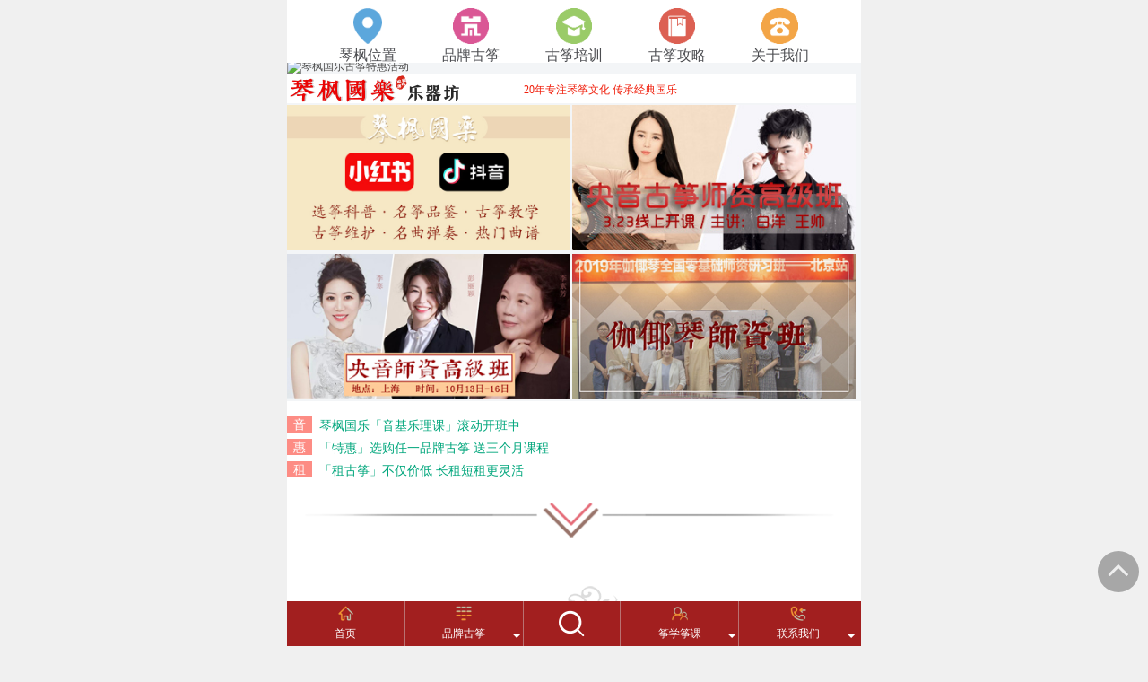

--- FILE ---
content_type: text/html; charset=utf-8
request_url: http://www.bjqfyx.com/mobile/
body_size: 9625
content:
<!DOCTYPE html>
<html lang="zh-CN">
<head>
<meta name="Generator" content="ECTouch 2.2.30" />
<meta charset="utf-8">
<meta name="viewport" content="width=device-width, initial-scale=1, maximum-scale=1, user-scalable=no">
<meta name="Keywords" content="古筝专卖,古筝价格,古筝品牌,敦煌古筝,古筝网,古筝挑选,宏声古筝,古筝培训" />
<meta name="Description" content="『琴枫国乐』专营正品敦煌古筝、神声古筝、宏声古筝、龙凤古筝、采乐古筝等众多知名品牌古筝。并集品牌古筝直销批发，古筝培训，古筝价格查询及知识等为一体。专业专一于古筝，正品价更优！" />
<title>品牌古筝专卖|古筝价格|正品敦煌古筝|古筝培训_『琴枫国乐』</title>
<link rel="stylesheet" type="text/css" href="/mobile/data/assets/swiper/css/swiper.min.css"/>
<link rel="stylesheet" href="/mobile/data/assets/bootstrap/css/font-awesome.min.css">
<link rel="stylesheet" type="text/css" href="/mobile/themes/meilele/css/index.css"/>
<link rel="stylesheet" type="text/css" href="/mobile/themes/meilele/css/search_index.css"/>
<link rel="stylesheet" type="text/css" href="dbcd/css/style.css" />
<script src="dbcd/js/jquery-1.11.0.min.js"></script>
<style type="text/css">
  .swiper-wrapper .swiper-pagination-bullet-active {background: #1CBB7F;}
</style>
	<style>
		*{
			list-style: none;
			text-decoration: none;
			margin: 0;
			padding: 0;
			
}
		}
		.class_list{
                            clear: both;
                            background-color: #fff;
			
		}
		.class_list h2{
			
			padding-top: 50px;
                        color: #656870;
                        font-weight: bold;
                        font-size: 1.4rem;
                        text-align: center;
			
		}
		.hr{
		    border-bottom: solid 1px #dcd7d7;
                    width: 45px;
                    margin: 3px auto;
		}
		.class_list ul{
			width: 375px;
			margin: 0px auto;
			
		}
		.class_list .list_li{
			float: left;
			margin: 5px 7px;
		}
		.class_list .list_li img{
			width: 60px;
    		height: 49px;
		}
		.class_text{
			display: block;
			text-align: center;
			color: rgb(102, 102, 102);
			margin-top: 5px;
			font: 12px Helvetica Neue,Helvetica,PingFang SC,\5FAE\8F6F\96C5\9ED1,Tahoma,Arial,sans-serif;
		}
		.bj{
				width: 750px;
				height: 200px;
				background-image: url(img/bj.png);
		}
	</style>
<script type="text/javascript">
        if (window.location.href.indexOf("http://www.bjqfyx.com/category-580.html") > -1) {
        	window.location.href='http://www.bjqfyx.com/mobile/dh.html';
        }else if (window.location.href.indexOf("http://www.bjqfyx.com/mobile/?c=category&a=index&id=580") > -1) {
        	window.location.href='http://www.bjqfyx.com/mobile/dh.html';
        }else if (window.location.href.indexOf("http://www.bjqfyx.com/category-581.html") > -1) {
        	window.location.href='http://www.bjqfyx.com/mobile/dy.html';      
        }else if (window.location.href.indexOf("http://www.bjqfyx.com/mobile/?c=category&a=index&id=581") > -1) {
        	window.location.href='http://www.bjqfyx.com/mobile/dy.html';
        } else if (window.location.href.indexOf("http://www.bjqfyx.com/category-582.html") > -1) {
        	window.location.href='http://www.bjqfyx.com/mobile/hs.html';
        }else if (window.location.href.indexOf("http://www.bjqfyx.com/mobile/?c=category&a=index&id=582") > -1) {
        	window.location.href='http://www.bjqfyx.com/mobile/hs.html';
        }else if (window.location.href.indexOf("http://www.bjqfyx.com/category-583.html") > -1) {
        	window.location.href='http://www.bjqfyx.com/mobile/lf.html';
        }else if (window.location.href.indexOf("http://www.bjqfyx.com/mobile/?c=category&a=index&id=583") > -1) {
        	window.location.href='http://www.bjqfyx.com/mobile/lf.html';
        }else if (window.location.href.indexOf("http://www.bjqfyx.com/category-584.html") > -1) {
        	window.location.href='http://www.bjqfyx.com/mobile/dyun.html';
        }else if (window.location.href.indexOf("http://www.bjqfyx.com/mobile/?c=category&a=index&id=584") > -1) {
        	window.location.href='http://www.bjqfyx.com/mobile/dyun.html';
        }else if (window.location.href.indexOf("http://www.bjqfyx.com/category-591.html") > -1) {
        	window.location.href='http://www.bjqfyx.com/mobile/zh.html';
        }else if (window.location.href.indexOf("http://www.bjqfyx.com/mobile/?c=category&a=index&id=591") > -1) {
        	window.location.href='http://www.bjqfyx.com/mobile/zh.html';
        }
</script>
<style type="text/css">
*{padding:0; margin:0;}
#roll{border:0px solid red;height:32px; margin:0px auto; width:350px; overflow:hidden;list-style:none;}
#roll li{height:32px; padding-left:10px;line-height:32px; border-bottom:0px solid #ddd;}
a{font-size:12px; text-decoration:none; font-family:'宋体';}
	.broadcast {
    background: #fff;
    border-top: 0px solid #e5e5e5;
    margin-bottom: 0px;
	
	.contain1 {
    width: 640px;
    height: 30px;
    padding: 0px 0px 0px 0px;
    border: 1px solid #FF6600;
    text-align: left;}
	
	.contain2 {
    width: 640px;
    height: 190px;
    padding: 1px 1px 1px 1px;
    border: 0px solid #FF6600;
    text-align: center;}
	.contain3 {
    width: 640px;
    height: 190px;
    padding: 1px 1px 1px 1px;
    border: 0px solid #FF6600;
    text-align: center;}
}
</style>
<style> 
.scroll_div {width:600px; height:49px;margin:0 auto; overflow: hidden; white-space: nowrap; background:#ffffff;} 
.scroll_div img {width:10%;height:49px;border: 0;margin: auto 2px;} 
#scroll_begin, #scroll_end, #scroll_begin ul, #scroll_end ul, #scroll_begin ul li, #scroll_end ul li{display:inline;} 
</style> 
<script language="javascript"> 
function ScrollImgLeft(){ 
var speed=20 
var scroll_begin = document.getElementById("scroll_begin"); 
var scroll_end = document.getElementById("scroll_end"); 
var scroll_div = document.getElementById("scroll_div"); 
scroll_end.innerHTML=scroll_begin.innerHTML 
function Marquee(){ 
if(scroll_end.offsetWidth-scroll_div.scrollLeft<=0) 
scroll_div.scrollLeft-=scroll_begin.offsetWidth 
else 
scroll_div.scrollLeft++ 
} 
var MyMar=setInterval(Marquee,speed) 
scroll_div.onmouseover=function() {clearInterval(MyMar)} 
scroll_div.onmouseout=function() {MyMar=setInterval(Marquee,speed)} 
} 
</script> 
</head>
<body>
<div class="con">
<div class="index-max-box">
<header class="index-header comWidth">
  <div class="index-menu">
    <ul class="index-menu-ul">
        <li class="fl"><a href="http://www.bjqfyx.com/mobile/dw.html"><img src="themes/meilele/images/nav/nav_55.png"></a><a class="index-menu-text" href="http://www.bjqfyx.com/mobile/dw.html">琴枫位置</a>
	</li>
         <li class="fl"><a href="/mobile/gzg.html"><img src="themes/meilele/images/nav/nav_1.png"></a>
		 <a class="index-menu-text" href="/mobile/gzg.html">品牌古筝</a>
	</li>
        <li class="fl">
		<a href="http://px.bjqfyx.com/">
		<img src="themes/meilele/images/nav/nav_3.png"></a>
		<a class="index-menu-text" href="http://px.bjqfyx.com/">古筝培训</a>
	</li>
        <li class="fl"><a href="/zx/"><img src="themes/meilele/images/nav/nav_0.png"></a><a class="index-menu-text" href="/zx/">古筝攻略</a>
	</li>
        <li class="fl"><a href="/mobile/2.html"><img src="themes/meilele/images/nav/nav_4.png"></a><a class="index-menu-text" href="/mobile/2.html">关于我们</a>
	</li>
 
        </ul>
    </div>
</header>
</div>
</script>
<div class="index-main comWidth">
     <div class="swiper-container">
      <div class="swiper-wrapper">
		<div class="swiper-slide"><a href='http://www.bjqfyx.com/mobile/index.php?m=default&c=goods&a=index&id=40&u=0' 
		target='_blank'><img src='http://www.bjqfyx.com/data/afficheimg/2024qf694ffw-yd.jpg' border='0' alt="敦煌古筝694FFW荷露清香超惠价"/></a>
		</div> 	 
      
		<div class="swiper-slide"><a href='http://www.bjqfyx.com/dhqm/' 
		target='_blank'><img src='http://www.bjqfyx.com/data/afficheimg/yd-jl.jpg' border='0' alt="敦煌古筝李素芳技术交流"/></a>
		</div> 	      
		<div class="swiper-slide"><a href='https://g.gd-share.cn/p/qixfhv7k' 
		target='_blank'><img src='http://www.bjqfyx.com/data/afficheimg/qf-yd.jpg' border='0' alt="琴枫国乐古筝特惠活动"/></a>
		</div> 	
		<div class="swiper-slide"><a href='http://www.bjqfyx.com/zhuanti/694ffw.html' 
		target='_blank'><img src='http://www.bjqfyx.com/data/afficheimg/694ffw-yd.jpg' border='0' alt="敦煌精品古筝-694FFW荷露清香"/></a>
		</div> 	  
		
		<div class="swiper-slide"><a href='http://www.bjqfyx.com/mobile/gzg.html' 
		target='_blank'><img src='/data/afficheimg/index_banner_0.png' border='0' alt="品牌古筝租赁出租"/></a>
		</div> 	
		
	    <div class="swiper-slide"><a href='http://www.bjqfyx.com/zx/gonggao/326.html' 
		target='_blank'><img src='/data/afficheimg/index_banner_1.png' border='0' alt="买古筝送课时"/></a>
		</div> 		
		
        <div class="swiper-slide"><a href='http://www.bjqfyx.com/xiaoguzheng.html' 
                target='_blank'><img src='/data/afficheimg/index_banner_2.png' border='0' alt="小古筝专卖"/></a>
		</div>
		
		<div class="swiper-slide"><a href='/mobile/index.php?m=default&c=goods&a=index&id=621&u=0' 
		target='_blank'><img src='/data/afficheimg/index_banner_3.png' border='0' alt="敦煌五行-火精品古筝"/></a>
		</div> 
      
	</div>
      <div class="swiper-pagination"></div>
    </div>
<div class="contain1">  
	<div style="float: left;width:35%;height:32px; border:0px solid #009966;margin:0px 0px 0px 0px;padding:0px 0px 0px 0px;"> 
	 <a href="http://www.bjqfyx.com/zx/gonggao/" title="" target="_blank">
			<img src="http://www.bjqfyx.com/mobile/themes/meilele/images/sy/myt03.png" alt="琴枫国乐头条" title="琴枫国乐头条" style="width:100%;height:100%;"> 	
</a> 			
	</div>  	
	<div style="float: left;width:64%;height:32px; border:0px solid #009966;margin:0px 0px 0px 0px;padding:0px 0px 0px 0px;"> 
		
	 <div class="broadcast clearfix"> </div>
	 <div class="broadcast clearfix">
		<ol id="roll">
			  <div class="swiper-slide swiper-slide-duplicate swiper-slide-active" data-swiper-slide-index="0" style="height: 32px;">
				<li>
				<a title="汇聚品牌古筝 专注古筝20年" target="_blank" href="http://www.bjqfyx.com/zx/xuangou/288.html"><font color="#f01e0b">
				 20年专注琴筝文化  传承经典国乐</font></a>
				</li>
			 </div>
			
			<li>
			<a title="专注琴筝文化 传承经典国乐" target="_blank" href="http://www.bjqfyx.com/zx/xuangou/288.html">
			<font color="#f01e0b">专注琴筝文化 传承经典国乐</font></a>
			</li>
	   </ol>
	   
		  <div id="bug"></div>
     </div>
	</div> 								
  </div>
	
	<div class="contain2">  
	
	                    <div style="float: left;width:49.5%;height:auto; border:0px solid #009966;margin:1px 1px 1px 0px;padding:1px 1px 1px 0px;"> 
							 <a href="https://www.xiaohongshu.com/user/profile/5c9456350000000010035a26?xhsshare=CopyLink&appuid=60addf2b0000000001008adc&apptime=1675846675" rel="nofollow" title="" target="_blank">
                              <img src="http://www.bjqfyx.com/mobile/themes/meilele/images/sy/xd.jpg" alt="琴枫国乐" title="" style="width:100%;height:100%;"> 
							 </a>                          						
						 </div> 	
					  
	                    <div style="float: left;width:49.5%;height:auto; border:0px solid #009966;margin:1px 1px 1px 0px;padding:1px 1px 1px 0px;"> 
							 <a href="http://px.bjqfyx.com/7942/" rel="nofollow" title="" target="_blank">
                              <img src="http://www.bjqfyx.com/mobile/themes/meilele/images/sy/sanyue.jpg" alt="央音古筝高级师资班三月开课了" title="" style="width:100%;height:100%;"> 
							 </a>                          						
						 </div> 
						 
	                    <div style="float: left;width:49.5%;height:auto; border:0px solid #009966;margin:1px 1px 1px 0px;padding:1px 1px 1px 0px;"> 
							 <a href="https://mp.weixin.qq.com/s/KSGoROqjyLRHGgfngyX8Rg" rel="nofollow" title="" target="_blank">
                              <img src="http://www.bjqfyx.com/mobile/themes/meilele/images/sy/gaojiban.jpg" alt="央音师资培训高级班" title="" style="width:100%;height:100%;"> 
							 </a>                          						
						 </div> 										 
	</div>	
	<div class="contain2">  
	                    <div style="float: left;width:49.5%;height:auto; border:0px solid #009966;margin:1px 1px 1px 0px;padding:1px 1px 1px 0px;"> 
							 <a href="http://www.bjqfyx.com/zx/gonggao/917.html" title="" target="_blank">
                              <img src="http://www.bjqfyx.com/mobile/themes/meilele/images/sy/jiay.jpg" alt="伽倻琴传承" title="" style="width:100%;height:100%;"> 
							 </a>                          						
						 </div> 																 
	</div>	
<div class="hot-posts">
          <ul>
                     <li>
            <span class="label label-1">音</span><a target="_blank" href="http://www.bjqfyx.com/zx/gonggao/897.html" title="">琴枫国乐「音基乐理课」滚动开班中</a></li>
                      <li>
            <span class="label label-1">惠</span><a target="_blank" href="http://www.bjqfyx.com/zx/gonggao/326.html" title="">「特惠」选购任一品牌古筝 送三个月课程</a></li>
                      <li>
            <span class="label label-1">租</span><a target="_blank" href="http://www.bjqfyx.com/zx/gonggao/2017-12-02/325.html" title="">「租古筝」不仅价低 长租短租更灵活</a></li>
          </ul>
        </div>
<style type="text/css">
.hot-posts {
    clear: both;
    background-color: #fff;
}
.hot-posts ul {
    padding: 15px 0 10px;
    list-style: none;
    overflow: hidden;
}
.hot-posts li {
    overflow: hidden;
    clear: both;
	line-height: 25px;
}
.label, .badge {
    position: relative;
    display: inline-block;
    padding: 4px 6px 3px;
    line-height: 14px;
    color: #fff;
    vertical-align: baseline;
    white-space: nowrap;
    background-color: #999;
}
.hot-posts .label {
    margin-right: 8px;
    padding: 2px 7px;
    top: -1px;
}
.label-1 {
    background-color: #fd8c84;
}
.hot-posts a {
    font-size: 14px;
	color: #00a67c;
    text-decoration: none;
}
</style>
	
<a href="http://www.bjqfyx.com/zx/gonggao/" title="" target="_blank">
	<img src="http://www.bjqfyx.com/mobile/themes/meilele/images/sy/fenge3.png" alt="查看更多国乐热点动态" style="width: 100%; display: block;">
</a> 	
	
	<div class="class_list" style="background-color:#ffffff;">
	<img src="http://www.bjqfyx.com/mobile/themes/meilele/images/sy/pinpai.png" alt="知名品牌古筝" style="width: 100%; display: block;">
		<div class="hr"></div>
		<ul>
			<li class="list_li"><a href="http://www.bjqfyx.com/mobile/dhy.html" title="敦煌古筝">
			<img src="img/alila/dunhuang.png" alt=""><span class="class_text">敦煌</span></a></li>
			<li class="list_li"><a href="http://www.bjqfyx.com/mobile/shensheng.html" title="神声古筝">
		<img src="img/alila/shensheng.jpg" alt=""><span class="class_text">神声</span></a></li>
			<li class="list_li"><a href="http://www.bjqfyx.com/mobile/lf.html" title="龙凤古筝">
			<img src="img/alila/longfeng.png" alt=""><span class="class_text">龙凤</span></a></li>
			<li class="list_li"><a href="http://www.bjqfyx.com/mobile/xg.html" title="炫光古筝">
			<img src="img/alila/xuanguang.jpg" alt=""><span class="class_text">炫光</span></a></li>
			<li class="list_li"><a href="http://www.bjqfyx.com/mobile/zhh.html" title="正和古筝">
		    <img src="img/alila/zhenghe.png" alt=""><span class="class_text">正和</span></a></li>
		</ul>
		<div style="clear: both;"></div>
		<ul>
		<li class="list_li"><a href="http://www.bjqfyx.com/mobile/caiyue.html" title="采乐古筝">
		<img src="img/alila/caiyue.png" alt=""><span class="class_text">采乐</span></a></li>		
		<li class="list_li"><a href="http://www.bjqfyx.com/mobile/zhuque.html" title="朱雀古筝">
		<img src="img/alila/zhuque.png" alt=""><span class="class_text">朱雀</span></a></li>
		<li class="list_li"><a href="http://www.bjqfyx.com/mobile/dyun.html" title="东韵古筝">
		<img src="img/alila/dongyun.png" alt=""><span class="class_text">东韵</span></a></li>
		<li class="list_li"><a href="http://www.bjqfyx.com/mobile/hs.html" title="宏声古筝">
			<img src="img/alila/hongsheng.png" alt=""><span class="class_text">宏声</span></a></li>
		<li class="list_li"><a href="http://www.bjqfyx.com/mobile/dy.html" title="鼎韵古筝">
			<img src="img/alila/dingyun.png" alt=""><span class="class_text">鼎韵</span></a></li>		
		</ul>
		<div style="clear: both;"></div>
	</div>
  <div class="index-title">
    <div class="index-more-icon">
	<img src="http://www.bjqfyx.com/mobile/themes/meilele/images/sy/rexiao.png" alt="热销古筝" style="width: 100%; display: block;">
			<div class="hr"></div>
     </div>
  </div>  
  
  <div class="swiper-container swiper-container-horizontal">
        <div class="swiper-wrapper" style="transition-duration: 0ms; transform: translate3d(-1869px, 0px, 0px);">
                <div class="swiper-slide swiper-slide-duplicate" data-swiper-slide-index="1" style="width: 623px;">
		<a href="/mobile/index.php?c=goods&id=64" target="_blank" title="敦煌古筝694LC-C 吉祥云彩">
		<img src="/mobile/data/afficheimg/jixiang.png" border="0" alt="敦煌古筝694LC-C 吉祥云彩"></a>
		</div>
	  
	    
		
                <div class="swiper-slide" data-swiper-slide-index="0" style="width: 623px;">
		<a href="/mobile/index.php?m=default&c=goods&a=index&id=551&u=0" target="_blank" title="易初莲花">
		<img src="/mobile/data/afficheimg/yichu.png" border="0" alt="神声古筝-易初莲花"></a>
		</div>
		
               <div class="swiper-slide swiper-slide-prev" data-swiper-slide-index="1" style="width: 623px;">
		<a href="/mobile/index.php?c=goods&id=64" target="_blank" title="敦煌古筝694LC-C 吉祥云彩">
		<img src="/mobile/data/afficheimg/jixiang.png" border="0" alt="敦煌古筝694LC-C 吉祥云彩"></a>
		</div>
			
		<div class="swiper-slide swiper-slide-duplicate swiper-slide-active" data-swiper-slide-index="0" style="width: 623px;">
		<a href="/mobile/index.php?m=default&c=goods&a=index&id=551&u=0" target="_blank" title="易初莲花">>
		<img src="/mobile/data/afficheimg/yichu.png" border="0" alt="神声古筝-易初莲花"></a>
		</div></div>
       <div class="swiper-pagination">
<span class="swiper-pagination-bullet swiper-pagination-bullet-active"></span>
<span class="swiper-pagination-bullet"></span></div>
    </div>
	  
	  <div class="contain3">  
			            <div style="float: left;width:33%;height:89%; border:0px solid #009966;margin:1px 1px 1px 0px;padding:1px 1px 1px 0px;"> 
						<a href="/mobile/index.php?m=default&c=goods&a=index&id=551&u=0" title="神声古筝-728易初莲花" target="_blank">
							<img src="/mobile/data/afficheimg/yichulianhua.jpg" alt="728易初莲花" title="728易初莲花" style="width:100%;height:100%;">							
							</a>
                          		 				
						</div> 
						
						<div style="float: left;width:33%;height:89%; border:0px solid #009966;margin:1px 1px 1px 0px;padding:1px 1px 1px 0px;"> 
						<a href="/mobile/index.php?m=default&c=goods&a=index&id=581&u=0" title="正和鸡翅木嵌螺" target="_blank">
                          	<img src="/mobile/data/afficheimg/jichimu.jpg" alt="正和鸡翅木嵌螺" title="正和鸡翅木嵌螺" style="width:100%;height:100%;"> 			
							</a>
		
						</div> 
						
						<div style="float: left;width:33%;height:89%; border:0px solid #009966;margin:1px 1px 1px 0px;padding:1px 1px 1px 0px;"> 
						<a href="/mobile/index.php?m=default&c=goods&a=index&id=37&u=0" title="698MJ-Q轩窗问语" target="_blank">
                          		<img src="/mobile/data/afficheimg/xuanchuang.jpg" alt="敦煌古筝698MJ-Q轩窗问语" title="698MJ-Q轩窗问语" style="width:100%;height:100%;"> 				
							</a>
						</div> 				
  </div>
  
  
   
    <div style="float: left;border:0px solid #009966;margin:1px 1px 1px 1px;padding:1px 1px 1px 1px;"> 
                          		<img src="/mobile/data/afficheimg/ggw/xue.jpg" alt="琴枫国乐学古筝" title="琴枫国乐学古筝" style="width:100%;height:100%;"> 				
						</div> 
						
						
   
<div class="index-title">
    <div class="index-more-icon">
	<img src="http://www.bjqfyx.com/mobile/themes/meilele/images/sy/jingji.png" alt="初学经济古筝" style="width: 100%; display: block;">
	<div class="hr"></div>
     </div>
  </div>  
  
  <div class="swiper-container swiper-container-horizontal">
        <div class="swiper-wrapper" style="transition-duration: 0ms; transform: translate3d(-1869px, 0px, 0px);">
                <div class="swiper-slide swiper-slide-duplicate" data-swiper-slide-index="1" style="width: 623px;">
		<a href="/mobile/index.php?m=default&c=goods&a=index&id=551&u=0" target="_blank"  title="神声古筝728YC易初莲花">
		<img src="/mobile/data/afficheimg/3-22.png" border="0" alt="神声古筝728YC易初莲花"></a>
		</div>
	  		
        <div class="swiper-slide" data-swiper-slide-index="0" style="width: 623px;">
		<a href="/mobile/index.php?m=default&c=goods&a=index&id=524&u=0" target="_blank" alt="敦煌古筝696D双鹤朝阳">
		<img src="/mobile/data/afficheimg/3-1.png" border="0" alt="696D双鹤朝阳"></a>
		</div>
		
               <div class="swiper-slide swiper-slide-prev" data-swiper-slide-index="1" style="width: 623px;">
		<a href="/mobile/index.php?m=default&c=goods&a=index&id=551&u=0" target="_blank" title="神声古筝728YC易初莲花">
		<img src="/mobile/data/afficheimg/3-22.png" border="0" alt="神声古筝728YC易初莲花"></a>
		</div>
			
		<div class="swiper-slide swiper-slide-duplicate swiper-slide-active" data-swiper-slide-index="0" style="width: 623px;">
		<a href="/mobile/index.php?m=default&c=goods&a=index&id=524&u=0" target="_blank" title="696D双鹤朝阳">
		<img src="/mobile/data/afficheimg/3-1.png" border="0" alt="696D双鹤朝阳"></a>
		</div></div>
       <div class="swiper-pagination">
<span class="swiper-pagination-bullet swiper-pagination-bullet-active"></span>
<span class="swiper-pagination-bullet"></span></div>
    </div>   
    	
  
	     <div class="contain3">  
			            <div style="float: left;width:33%;height:89%; border:0px solid #009966;margin:1px 1px 1px 0px;padding:1px 1px 1px 0px;"> 
						<a href="/mobile/index.php?m=default&c=goods&a=index&id=548&u=0" title="神声古筝-728HX花香浓郁" target="_blank">
                          		<img src="/mobile/data/afficheimg/3-111.png" alt="728HX花香浓郁" title="728HX花香浓郁" style="width:100%;height:100%;"> 	
							</a>
								
						</div> 
						
						<div style="float: left;width:33%;height:89%; border:0px solid #009966;margin:1px 1px 1px 0px;padding:1px 1px 1px 0px;"> 
						<a href="/mobile/index.php?m=default&c=goods&a=index&id=23&u=0" title="龙凤红木素面" target="_blank">
                          	<img src="/mobile/data/afficheimg/3-12.png" alt="龙凤红木素面" title="龙凤红木素面" style="width:100%;height:100%;"> 	
							</a>	
		
						</div> 
						
						<div style="float: left;width:33%;height:89%; border:0px solid #009966;margin:1px 1px 1px 0px;padding:1px 1px 1px 0px;"> 
						<a href="/mobile/index.php?m=default&c=goods&a=index&id=545&u=0" title="728侈丽闳衍" target="_blank">
                          		<img src="/mobile/data/afficheimg/3-133.png" alt="728侈丽闳衍" title="728侈丽闳衍" style="width:100%;height:100%;"> 	
							</a>		
						</div> 				
  </div>
 
    <div style="float: left;border:0px solid #009966;margin:1px 1px 1px 1px;padding:1px 1px 1px 1px;"> 
                          		<img src="/mobile/data/afficheimg/ggw/yi.jpg" alt="琴枫国乐一步到位古筝" title="琴枫国乐一步到位古筝" style="width:100%;height:100%;"> 				
						</div>
<div class="index-title">
    <div class="index-more-icon">
	<img src="http://www.bjqfyx.com/mobile/themes/meilele/images/sy/zhuanye.png" alt="中级专业古筝" style="width: 100%; display: block;">
	<div class="hr"></div>
     </div>
  </div>  
    <div class="swiper-container swiper-container-horizontal">
        <div class="swiper-wrapper" style="transition-duration: 0ms; transform: translate3d(-1869px, 0px, 0px);">
                <div class="swiper-slide swiper-slide-duplicate" data-swiper-slide-index="1" style="width: 623px;">
		<a href="/mobile/index.php?m=default&c=goods&a=index&id=439&u=0" target="_blank" title="龙凤古筝-楠木素面">
		<img src="/mobile/data/afficheimg/4-22.png" border="0" alt="龙凤古筝-楠木素面" title="龙凤古筝-楠木素面"></a>
		</div>
	  		
                <div class="swiper-slide" data-swiper-slide-index="0" style="width: 623px;">
		<a href="/mobile/index.php?m=default&c=goods&a=index&id=556&u=0" target="_blank" title="神声古筝-易初莲花">
		<img src="/mobile/data/afficheimg/4-11.png" border="0" alt="神声-易初莲花" title="易初莲花"></a>
		</div>
		
               <div class="swiper-slide swiper-slide-prev" data-swiper-slide-index="1" style="width: 623px;">
		<a href="/mobile/index.php?m=default&c=goods&a=index&id=439&u=0" target="_blank" title="龙凤古筝-楠木素面">
		<img src="/mobile/data/afficheimg/4-22.png" border="0" alt="龙凤古筝-楠木素面" title="龙凤古筝-楠木素面"></a>
		</div>
			
		<div class="swiper-slide swiper-slide-duplicate swiper-slide-active" data-swiper-slide-index="0" style="width: 623px;">
		<a href="/mobile/index.php?m=default&c=goods&a=index&id=556&u=0" target="_blank" title="易初莲花">
		<img src="/mobile/data/afficheimg/4-11.png" border="0" alt="易初莲花" title="易初莲花"></a>
		</div></div>
       <div class="swiper-pagination">
<span class="swiper-pagination-bullet swiper-pagination-bullet-active"></span>
<span class="swiper-pagination-bullet"></span></div>
    </div>
	
	      <div class="contain3">  
			            <div style="float: left;width:33%;height:89%; border:0px solid #009966;margin:1px 1px 1px 0px;padding:1px 1px 1px 0px;"> 
						<a href="/mobile/index.php?m=default&c=goods&a=index&id=40&u=0" title="敦煌古筝694FFW-荷露清香" target="_blank">
                          		<img src="/mobile/data/afficheimg/4-111.png" alt="敦煌古筝694FFW-荷露清香" title="敦煌古筝694FFW-荷露清香" style="width:100%;height:100%;"> 				
							</a>
						</div> 
						
						<div style="float: left;width:33%;height:89%; border:0px solid #009966;margin:1px 1px 1px 0px;padding:1px 1px 1px 0px;"> 
						<a href="/mobile/index.php?m=default&c=goods&a=index&id=186&u=0" title="龙凤古筝-楠木九龙" target="_blank">
                          	<img src="/mobile/data/afficheimg/4-122.png" alt="龙凤-楠木九龙" title="龙凤-楠木九龙" style="width:100%;height:100%;"> 			
							</a>
		
						</div> 
						
						<div style="float: left;width:33%;height:89%; border:0px solid #009966;margin:1px 1px 1px 0px;padding:1px 1px 1px 0px;">
						<a href="/mobile/index.php?m=default&c=goods&a=index&id=578&u=0" title="神声古筝-碧波涟漪" target="_blank">
                          		<img src="/mobile/data/afficheimg/4-133.png" alt="神声-碧波涟漪" title="神声-碧波涟漪" style="width:100%;height:100%;"> 				
							</a>						
						</div> 				
  </div>   
  
  
    <div style="float: left;border:0px solid #009966;margin:1px 1px 1px 1px;padding:1px 1px 1px 1px;"> 
                          		<img src="/mobile/data/afficheimg/ggw/xiao.jpg" alt="便携小古筝专卖" title="便携小古筝专卖" style="width:100%;height:100%;"> 				
						</div> 
   <div class="index-title">
    <div class="index-more-icon">
	<img src="http://www.bjqfyx.com/mobile/themes/meilele/images/sy/yanzou.png" alt="高端演奏古筝" style="width: 100%; display: block;">
	<div class="hr"></div>
     </div>
  </div>  
  
   <div class="swiper-container swiper-container-horizontal">
        <div class="swiper-wrapper" style="transition-duration: 0ms; transform: translate3d(-1869px, 0px, 0px);">
                <div class="swiper-slide swiper-slide-duplicate" data-swiper-slide-index="1" style="width: 623px;">
		<a href="/mobile/index.php?m=default&c=goods&a=index&id=562&u=0" target="_blank" title="神声古筝877青竹丹凤">
		<img src="/mobile/data/afficheimg/5-22.png" border="0" alt="神声古筝877青竹丹凤" title="877青竹丹凤"></a>
		</div>
	  		
                <div class="swiper-slide" data-swiper-slide-index="0" style="width: 623px;">
		<a href="/mobile/index.php?m=default&c=goods&a=index&id=585&u=0" target="_blank" title="正和古筝-雾雨莲心">
		<img src="/mobile/data/afficheimg/5-11.png" border="0" alt="正和-雾雨莲心" title="正和-雾雨莲心"></a>
		</div>
		
               <div class="swiper-slide swiper-slide-prev" data-swiper-slide-index="1" style="width: 623px;">
		<a href="/mobile/index.php?m=default&c=goods&a=index&id=562&u=0" target="_blank" title="神声877青竹丹凤">
		<img src="/mobile/data/afficheimg/5-22.png" border="0" alt="神声古筝877青竹丹凤" title="877青竹丹凤"></a>
		</div>
			
		<div class="swiper-slide swiper-slide-duplicate swiper-slide-active" data-swiper-slide-index="0" style="width: 623px;">
		<a href="/mobile/index.php?m=default&c=goods&a=index&id=585&u=0" target="_blank" title="正和-雾雨莲心">
		<img src="/mobile/data/afficheimg/5-11.png" border="0" alt="正和-雾雨莲心" title="正和-雾雨莲心"></a>
		</div></div>
       <div class="swiper-pagination">
<span class="swiper-pagination-bullet swiper-pagination-bullet-active"></span>
<span class="swiper-pagination-bullet"></span></div>
    </div>
	  	
<div class="contain3">  
<div style="float: left;width:33%;height:89%; border:0px solid #009966;margin:1px 1px 1px 0px;padding:1px 1px 1px 0px;"> 
<a href="/mobile/index.php?m=default&c=goods&a=index&id=583&u=0" title="正和古筝-木之莲" target="_blank">
 <img src="/mobile/data/afficheimg/5-111.png" alt="正和-木之莲" title="正和-木之莲" style="width:100%;height:100%;"> 				
</a>
</div> 
<div style="float: left;width:33%;height:89%; border:0px solid #009966;margin:1px 1px 1px 0px;padding:1px 1px 1px 0px;"> 
<a href="/mobile/index.php?m=default&c=goods&a=index&id=37&u=0" title="敦煌古筝-轩窗问语" target="_blank">
<img src="/mobile/data/afficheimg/5-112.png" alt="敦煌-轩窗问语" title="敦煌-轩窗问语" style="width:100%;height:100%;"> 			
</a>
</div> 
						
<div style="float: left;width:33%;height:89%; border:0px solid #009966;margin:1px 1px 1px 0px;padding:1px 1px 1px 0px;">
<a href="/mobile/index.php?m=default&c=goods&a=index&id=576&u=0" title="神声古筝877竹帛锦绣" target="_blank">
<img src="/mobile/data/afficheimg/5-113.png" alt="877竹帛锦绣" title="877竹帛锦绣" style="width:100%;height:100%;"> 				</a>						
</div> 				
  </div>
  
  <div style="float: left;border:0px solid #009966;margin:1px 1px 1px 1px;padding:1px 1px 1px 1px;"> 
                          		<img src="/mobile/data/afficheimg/ggw/xiu.jpg" alt="琴枫国乐古筝维修" title="琴枫国乐古筝维修" style="width:100%;height:100%;"> 				
						</div>     	  
	  
<div class="index-title">
    <div class="index-more-icon">
	<img src="http://www.bjqfyx.com/mobile/themes/meilele/images/sy/shoucang.png" alt="精品演奏古筝" style="width: 100%; display: block;">
	<div class="hr"></div>
     </div>
  </div>  
  <div class="swiper-container swiper-container-horizontal">
        <div class="swiper-wrapper" style="transition-duration: 0ms; transform: translate3d(-1869px, 0px, 0px);">
                <div class="swiper-slide swiper-slide-duplicate" data-swiper-slide-index="1" style="width: 623px;">
		<a href="/mobile/index.php?c=goods&id=247" target="_blank" title="敦煌古筝2015得奖筝">
		<img src="/mobile/data/afficheimg/6-2.png" border="0" alt="敦煌古筝2015得奖筝" title="敦煌古筝2015得奖筝"></a>
		</div>	    
		
                <div class="swiper-slide" data-swiper-slide-index="0" style="width: 623px;">
		<a href="/mobile/index.php?m=default&c=goods&a=index&id=563&u=0" target="_blank" title="988初心">
		<img src="/mobile/data/afficheimg/6-1.png" border="0" alt="988初心" title="988初心"></a>
		</div>
		
               <div class="swiper-slide swiper-slide-prev" data-swiper-slide-index="1" style="width: 623px;">
		<a href="/mobile/index.php?c=goods&id=247" target="_blank" title="敦煌古筝2015得奖筝">
		<img src="/mobile/data/afficheimg/6-2.png" border="0" alt="敦煌古筝2015得奖筝" title="敦煌古筝2015得奖筝"></a>
		</div>
			
		<div class="swiper-slide swiper-slide-duplicate swiper-slide-active" data-swiper-slide-index="0" style="width: 623px;">
		<a href="/mobile/index.php?m=default&c=goods&a=index&id=563&u=0" target="_blank" title="988初心">
		<img src="/mobile/data/afficheimg/6-1.png" border="0" alt="988初心" title="988初心"></a>
		</div></div>
       <div class="swiper-pagination">
<span class="swiper-pagination-bullet swiper-pagination-bullet-active"></span>
<span class="swiper-pagination-bullet"></span></div>
    </div>
	  	  
	       <div class="contain3">  
			            <div style="float: left;width:33%;height:89%; border:0px solid #009966;margin:1px 1px 1px 0px;padding:1px 1px 1px 0px;"> 
						<a href="/mobile/index.php?m=default&c=goods&a=index&id=180&u=0" title="宏声古筝565胡桃木素面" target="_blank">
                          		<img src="/mobile/data/afficheimg/6-11.png" alt="宏声古筝565胡桃木素面" title="宏声古筝565胡桃木素面" style="width:100%;height:100%;"> 				
							</a>
						</div> 
						
						<div style="float: left;width:33%;height:89%; border:0px solid #009966;margin:1px 1px 1px 0px;padding:1px 1px 1px 0px;"> 
						<a href="/mobile/index.php?m=default&c=goods&a=index&id=329&u=0" title="敦煌古筝695LDDD正仓遗韵" target="_blank">
                          	<img src="/mobile/data/afficheimg/6-12.png" alt="敦煌古筝695LDDD正仓遗韵" title="敦煌古筝695LDDD正仓遗韵" style="width:100%;height:100%;"> 			
							</a>
		
						</div> 
						
						<div style="float: left;width:33%;height:89%; border:0px solid #009966;margin:1px 1px 1px 0px;padding:1px 1px 1px 0px;"> 
						<a href="/mobile/index.php?m=default&c=goods&a=index&id=37&u=0" title="敦煌古筝698MJ-Q轩窗问语" target="_blank">
                          		<img src="/mobile/data/afficheimg/6-13.png" alt="敦煌古筝698MJ-Q轩窗问语" title="敦煌古筝698MJ-Q轩窗问语" style="width:100%;height:100%;"> 				
							</a>
						</div> 				
  	 
      </div>
<!--  
  <div style="float: left;border:0px solid #009966;margin:1px 1px 1px 1px;padding:1px 1px 1px 1px;"> 
                          		<img src="/mobile/data/afficheimg/ggw/3.jpg" alt="" title="" style="width:100%;height:100%;"> 				
						</div>
-->
  <div class="index-title">
    <div class="index-more-icon">
	<img src="http://www.bjqfyx.com/mobile/themes/meilele/images/sy/shiti.png" alt="古筝展厅" style="width: 100%; display: block;">
	<div class="hr"></div>
     </div>
  </div> 
    
  <div class="index-class" >   
    
      	
		<div class="swiper-container swiper-container-horizontal">
          <div class="swiper-wrapper" style="transition-duration: 0ms; ">
	  
		   
        <div class="swiper-slide" data-swiper-slide-index="1" style="width: 640px;">
		  <a href="/" target="_blank">
		<img src="/mobile/data/afficheimg/dt.jpg" border="0"></a>
		</div>
		
		
		<div class="swiper-slide" data-swiper-slide-index="2" style="width: 640px;">
		<a href="/" target="_blank" title="琴枫国乐琴筝会馆">
		<img src="/mobile/data/afficheimg/qzhg.jpg" border="0" alt="琴枫国乐琴筝会馆"></a>
		</div>
		
		  <div class="swiper-slide" data-swiper-slide-index="1" style="width: 640px;">
		  <a href="/" target="_blank" title="琴枫雅轩藏筝阁">
		<img src="/mobile/data/afficheimg/czg.jpg" border="0" alt="琴枫雅轩藏筝阁"></a>
		</div>
		
				
		
			
      </div>
       <div class="swiper-pagination"><span class="swiper-pagination-bullet swiper-pagination-bullet-active"></span>
	   <span class="swiper-pagination-bullet"></span><span class="swiper-pagination-bullet"></span></div>
    </div>   	  
	  
	  
	  
	  <div class="contain3">  
       <div style="float: left;width:33%;height:89%; border:0px solid #009966;margin:1px 1px 1px 0px;padding:1px 1px 1px 0px;"> 
       <a href="https://shop72471655.taobao.com/" title="琴枫国乐古筝淘宝店" target="_blank">
         <img src="/mobile/data/afficheimg/tao1.jpg" alt="琴枫国乐淘宝店" title="琴枫国乐淘宝店" style="width:100%;height:100%;"> 				
							</a>
						</div> 
						
						
						<div style="float: left;width:33%;height:89%; border:0px solid #009966;margin:1px 1px 1px 0px;padding:1px 1px 1px 0px;"> 
						<a href="/" title="原厂挑选优质古筝" target="_blank">
                          	<img src="/mobile/data/afficheimg/y2.jpg" alt="原厂挑选优质古筝" title="原厂挑选优质古筝" style="width:100%;height:100%;"> 					
							</a>
						</div> 
						
						<div style="float: left;width:33%;height:89%; border:0px solid #009966;margin:1px 1px 1px 0px;padding:1px 1px 1px 0px;"> 
						<a href="/" title="古筝售后有保障" target="_blank">
                          		<img src="/mobile/data/afficheimg/b3.jpg" alt="古筝售后有保障" title="古筝售后有保障" style="width:100%;height:100%;"> 				
							</a>
						</div> 
		  
      </div>
     <div style="float: left;border:0px solid #009966;margin:1px 1px 1px 1px;padding:1px 1px 1px 1px;"> 
                          		<img src="/mobile/data/afficheimg/ggw/shi.jpg" alt="琴枫国乐学古筝免费试听" title="琴枫国乐学古筝免费试听" style="width:100%;height:100%;"> 				
						</div> 
   
						</div> 
						
  <div class="index-title">
    <div class="index-more-icon">
	<img src="http://www.bjqfyx.com/mobile/themes/meilele/images/sy/peixun.png" alt="专业古筝培训" style="width: 100%; display: block;">
	<div class="hr"></div>
     </div>
  </div>  
  
  <div class="index-class" style="width: 100%;min-height:375px;max-height:748px;">      
      	
		<div class="swiper-container swiper-container-horizontal">
        <div class="swiper-wrapper" style="transition-duration: 500ms; ">
	  
	    <div class="swiper-slide swiper-slide-duplicate" data-swiper-slide-index="1" style="width: 640px;">
	    <a href="http://www.bjqfyx.com/px/" target="_blank">
	    <img src="/mobile/data/afficheimg/7-1.png" border="0"></a>
		</div>
		
        <div class="swiper-slide" data-swiper-slide-index="2" style="width: 640px;">
		<a href="http://www.bjqfyx.com/px/" target="_blank">
		<img src="/mobile/data/afficheimg/7-2.png" border="0"></a>
		</div>
		
      <div class="swiper-slide" data-swiper-slide-index="3" style="width: 640px;">
		<a href="http://www.bjqfyx.com/px/" target="_blank">
		<img src="/mobile/data/afficheimg/7-3.png" border="0"></a>
		</div>
			
		</div>
       <div class="swiper-pagination"><span class="swiper-pagination-bullet swiper-pagination-bullet-active"></span>
	   <span class="swiper-pagination-bullet"></span><span class="swiper-pagination-bullet"></span></div>
    </div>   	  
	    
	       <div class="contain3">  
			            <div style="float: left;width:33%;height:89%; border:0px solid #009966;margin:1px 1px 1px 0px;padding:1px 1px 1px 0px;"> 
                          		<img src="/mobile/data/afficheimg/7-11.png" alt="琴枫雅轩古筝培训" title="琴枫雅轩古筝培训" style="width:100%;height:100%;"> 				
						</div> 
						
						<div style="float: left;width:33%;height:89%; border:0px solid #009966;margin:1px 1px 1px 0px;padding:1px 1px 1px 0px;"> 
                          	<img src="/mobile/data/afficheimg/7-12.png" alt="一对一古筝学习" title="一对一古筝学习" style="width:100%;height:100%;"> 			
		
						</div> 
						
						<div style="float: left;width:33%;height:89%; border:0px solid #009966;margin:1px 1px 1px 0px;padding:1px 1px 1px 0px;"> 
                          		<img src="/mobile/data/afficheimg/7-13.png" alt="古筝大班课" title="古筝大班课" style="width:100%;height:100%;"> 				
						</div> 				
  </div>	 
      </div>
  <div class="index-title">
    <div class="index-more-icon">
	<img src="http://www.bjqfyx.com/mobile/themes/meilele/images/sy/guqinbt.jpg" alt="古琴及培训" style="width: 100%; display: block;">
	<div class="hr"></div>
     </div>
  </div> 
  <div class="index-class" style="width: 100%;">      
      	
		<div class="swiper-container swiper-container-horizontal">
        <div class="swiper-wrapper" style="transition-duration: 500ms; ">
	  
	    <div class="swiper-slide " data-swiper-slide-index="1" style="width: 640px;">
	    <a href="http://www.bjqfyx.com/goods-658.html" target="_blank">
	    <img src="/mobile/data/afficheimg/guqinxs.jpg" border="0" alt="汇聚品牌古琴"></a>
		</div>
		
        <div class="swiper-slide" data-swiper-slide-index="2" style="width: 640px;">
		<a href="http://px.bjqfyx.com/7910/" target="_blank">
		<img src="/mobile/data/afficheimg/guqinpx.jpg" border="0" alt="古琴培训"></a>
		</div>
		
	
		</div>
       <div class="swiper-pagination"><span class="swiper-pagination-bullet swiper-pagination-bullet-active"></span>
	   <span class="swiper-pagination-bullet"></span><span class="swiper-pagination-bullet"></span></div>
    </div>   
	  
	<div class="contain2">  
	
	                    <div style="float: left;width:49.5%;height:auto; border:0px solid #009966;margin:1px 1px 1px 0px;padding:1px 1px 1px 0px;"> 
							 <a href="http://www.bjqfyx.com/goods-657.html" title="" target="_blank">
                              <img src="http://www.bjqfyx.com/mobile/themes/meilele/images/sy/muyiguqin.jpg" alt="木乙古琴" title="" style="width:100%;height:100%;"> 
							 </a>                          						
						 </div> 	
	                    <div style="float: left;width:49.5%;height:auto; border:0px solid #009966;margin:1px 1px 1px 0px;padding:1px 1px 1px 0px;"> 
							 <a href="http://www.bjqfyx.com/goods-656.html" title="" target="_blank">
                              <img src="http://www.bjqfyx.com/mobile/themes/meilele/images/sy/liyifan.jpg" alt="李一凡古琴" title="" style="width:100%;height:100%;"> 
							 </a>                          						
						 </div> 
						 
						<div style="float: left;width:49.5%;height:auto; border:0px solid #009966;margin:1px 1px 1px 0px;padding:1px 1px 1px 0px;"> 
						 <a href="http://www.bjqfyx.com/goods-659.html" title="" target="_blank">
                              <img src="http://www.bjqfyx.com/mobile/themes/meilele/images/sy/nishiyun.jpg" alt="倪诗韵古琴" title="" style="width:100%;height:100%;"> 
							 </a>
						</div> 		
						
	</div>	
	<div class="contain2">  
	
						 
						<div style="float: left;width:49.5%;height:auto; border:0px solid #009966;margin:1px 1px 1px 0px;padding:1px 1px 1px 0px;"> 
						 <a href="http://www.bjqfyx.com/goods-661.html" title="" target="_blank">
                              <img src="http://www.bjqfyx.com/mobile/themes/meilele/images/sy/zhenglindian.jpg" alt="正麟殿古琴" title="" style="width:100%;height:100%;"> 
							 </a>
						</div> 																	 
	</div>	
<div style="float: left;border:0px solid #009966;margin:1px 1px 1px 1px;padding:1px 1px 1px 1px;"> 
<a href="http://px.bjqfyx.com/7910/" target="_blank"><img src="http://www.bjqfyx.com/mobile/themes/meilele/images/sy/guqinpeixun.jpg" alt="古琴培训课程" title="古琴培训课程" style="width:100%;height:100%;"> </a>				
</div> 	
	
<!--
<div class="hot-posts">
          <ul>
                     <li>
            <span class="label label-1">课</span><a target="_blank" href="http://px.bj-myt.com/kecheng/" title="">古琴培训课程一览</a></li>
                      <li>
            <span class="label label-1">师</span><a target="_blank" href="http://px.bj-myt.com/4783/" title="">古琴师资班培训（长期和短期班）</a></li>
                      <li>
            <span class="label label-1">惠</span><a target="_blank" href="http://px.bj-myt.com/4790/" title="">古琴零基础老年特惠班</a></li>
          </ul>
        </div>
  </div> 	  
	  
-->	  
	  
	  
	  <div class="index-title">
    <div class="index-more-icon">
	<img src="http://www.bjqfyx.com/mobile/data/afficheimg/lianxi.png" alt="琴枫国乐联系方式" style="width: 100%; display: block;">
     </div>
  </div>    
	  
<!--	  
  <div class="index-theme" style="display:none">
      <ul class="index-more-list">
   BeginLibraryItem "/library/cat_goods.lbi" 
      </ul>
  </div>
	<div class="index-more">
  	<div class="index-more-icon">
      	<span>更多好筝</span>
      </div>
      <ul class="index-more-list" id="J_ItemList">
        <div class="single_item"></div>
        <a href="javascript:;" style="text-align:center" class="get_more"></a>
      </ul>
  </div>
-->  
</div>
<footer class="index-footer comWidth">
	
<div class="btn3 clearfix">
    <div class="menu">
        <div class="bt-name">
            <div class="bt-content">
                <a href="http://www.bjqfyx.com/mobile/" target="_blank"><img src="./dbcd/img/1.png"></a>
                <br>
                <a href="http://www.bjqfyx.com/mobile/" target="_blank">　首页　</a>
            </div>
        </div>
    </div>
    <div class="menu">
        <div class="bt-name">
            <div class="bt-content">
                <img src="./dbcd/img/2.png">
                <br>
                <span>品牌古筝</span>
            </div>
        </div>
        <div class="sanjiao"></div>
        <div class="new-sub">
            <ul >
                <li><a href="http://www.bjqfyx.com/mobile/dh.html">敦煌古筝</a></li>
                <li><a href="http://www.bjqfyx.com/mobile/shensheng.html" >神声古筝</a></li>
                <li><a href="http://www.bjqfyx.com/mobile/caiyue.html">采乐古筝</a></li>
                <li><a href="http://www.bjqfyx.com/mobile/xg.html" >炫光古筝</a></li>	
                <li><a href="http://www.bjqfyx.com/mobile/zhuque.html">朱雀古筝</a></li>
                <li><a href="http://www.bjqfyx.com/mobile/lf.html" >龙凤古筝</a></li>
                <li><a href="http://www.bjqfyx.com/mobile/zhh.html">正和古筝</a></li>
                <li><a href="http://www.bjqfyx.com/mobile/yiya.html">艺雅古筝</a></li>			
                <li><a href="http://www.bjqfyx.com/mobile/gzg.html" >更多品牌</a></li>						
            </ul>
            <div class="tiggle"></div>
            <div class="innertiggle"></div>
        </div>
    </div>
    <div class="menu">
        <div class="bt-name"><a href="http://www.bjqfyx.com/mobile/index.php?m=default&c=category&a=index&u=0"><img src="./dbcd/img/search.png"></a></div>
    </div>
    <div class="menu">
        <div class="bt-name">
            <div class="bt-content">
                <img src="./dbcd/img/3.png">
                <br>
                <span>筝学筝课</span>
            </div>
        </div>
        <div class="sanjiao"></div>
        <div class="new-sub">
            <ul >
                <li><a href="http://px.bjqfyx.com/news/">最新课讯雅集</a></li>			
                <li><a href="http://px.bjqfyx.com/kecheng/">古筝选课指南</a></li>
                <li><a href="http://px.bjqfyx.com/6654/">学制与费用简介</a></li>				
                <li><a href="http://px.bjqfyx.com/2915/">少儿古筝培训班</a></li>
                <li><a href="http://px.bjqfyx.com/2918/">成人古筝培训班</a></li>	
                <li><a href="http://px.bjqfyx.com/5449/">中老年古筝培训班</a></li>
                <li><a href="http://px.bjqfyx.com/4783/">古筝师资培训与认证</a></li>
                <li><a href="http://px.bjqfyx.com/4774/">免费试听筝课</a></li>				
                <li><a href="http://px.bjqfyx.com/2924/">低价租古筝</a></li>
                <li><a href="http://px.bjqfyx.com/2927/">古筝维修服务</a></li>
                <li><a href="http://px.bjqfyx.com/about/">琴枫国乐简介</a></li>				
		
            </ul>
            <div class="tiggle"></div>
            <div class="innertiggle"></div>
        </div>
               
    </div>
    <div class="menu" >
     <div class="bt-name">
        <div class="bt-content">
            <img src="./dbcd/img/4.png">
            <br>
            <span>联系我们</span>
        </div>
     </div>
    <div class="sanjiao"></div>
    <div  class="new-sub">
        <ul>
            <li><a href="http://px.bjqfyx.com/13301015199-2/" >微信咨询</a></li>
            <li><a href="tel:400-0163-400" >电话咨询</a></li>
            <li><a href="http://px.bjqfyx.com/13301015199-2/" >·····</a></li>
        </ul>
        <div class="tiggle"></div>
        <div class="innertiggle"></div>
    </div>
    </div>
</div>
<script type="text/javascript">
//弹出垂直菜单
$(".menu").click(function() {
    if ($(this).hasClass("cura")) {
        $(this).children(".new-sub").hide(); //当前菜单下的二级菜单隐藏
        $(".menu").removeClass("cura"); //同一级的菜单项
    } else {
        $(".menu").removeClass("cura"); //移除所有的样式
        $(this).addClass("cura"); //给当前菜单添加特定样式
        $(".menu").children(".new-sub").slideUp("fast"); //隐藏所有的二级菜单
        $(this).children(".new-sub").slideDown("fast"); //展示当前的二级菜单
    }
});
</script>	
	
	
	
	
	
	
	
	
<script type="text/javascript">
        if (window.location.href.indexOf("http://www.bjqfyx.com/category-580.html") > -1) {
        	window.location.href='http://www.bjqfyx.com/mobile/dhy.html';
        }else if (window.location.href.indexOf("http://www.bjqfyx.com/mobile/?c=category&a=index&id=580") > -1) {
        	window.location.href='http://www.bjqfyx.com/mobile/dhy.html';
        }else if (window.location.href.indexOf("http://www.bjqfyx.com/category-581.html") > -1) {
        	window.location.href='http://www.bjqfyx.com/mobile/dy.html';
        } else if (window.location.href.indexOf("http://www.bjqfyx.com/category-582.html") > -1) {
        	window.location.href='http://www.bjqfyx.com/mobile/hs.html';
        }else if (window.location.href.indexOf("http://www.bjqfyx.com/category-583.html") > -1) {
        	window.location.href='http://www.bjqfyx.com/mobile/lf.html';
        }else if (window.location.href.indexOf("http://www.bjqfyx.com/category-584.html") > -1) {
        	window.location.href='http://www.bjqfyx.com/mobile/dyun.html';
        }else if (window.location.href.indexOf("http://www.bjqfyx.com/category-591.html") > -1) {
        	window.location.href='http://www.bjqfyx.com/mobile/zh.html';
        }
</script>
	
<script>
(function(){
    var bp = document.createElement('script');
    var curProtocol = window.location.protocol.split(':')[0];
    if (curProtocol === 'https') {
        bp.src = 'https://zz.bdstatic.com/linksubmit/push.js';
    }
    else {
        bp.src = 'http://push.zhanzhang.baidu.com/push.js';
    }
    var s = document.getElementsByTagName("script")[0];
    s.parentNode.insertBefore(bp, s);
})();
</script>
<script>
var _hmt = _hmt || [];
(function() {
  var hm = document.createElement("script");
  hm.src = "https://hm.baidu.com/hm.js?7e8c9f5959dce19f0f89c39e955c4b0e";
  var s = document.getElementsByTagName("script")[0]; 
  s.parentNode.insertBefore(hm, s);
})();
</script>
	
	
	
<script>
(function(){
    var bp = document.createElement('script');
    var curProtocol = window.location.protocol.split(':')[0];
    if (curProtocol === 'https') {
        bp.src = 'https://zz.bdstatic.com/linksubmit/push.js';
    }
    else {
        bp.src = 'http://push.zhanzhang.baidu.com/push.js';
    }
    var s = document.getElementsByTagName("script")[0];
    s.parentNode.insertBefore(bp, s);
})();
</script>
<script>
var _hmt = _hmt || [];
(function() {
  var hm = document.createElement("script");
  hm.src = "https://hm.baidu.com/hm.js?7e8c9f5959dce19f0f89c39e955c4b0e";
  var s = document.getElementsByTagName("script")[0]; 
  s.parentNode.insertBefore(hm, s);
})();
</script>
	
</footer>
</div>
<div class="search" style="display:none;">
	<div class="ect-bg">
		<header class="ect-header ect-margin-tb ect-margin-lr text-center"><span>搜索</span><a href="javascript:;" class="herder-close" onClick="closeSearch();">×</a></header>
	</div>
	<div class="ect-padding-lr">
		<form action="/mobile/index.php?m=default&c=category&a=index&u=0"  method="post" id="searchForm" name="searchForm">
		<div class="input-search"> <span>
			<input name="keywords" type="search" placeholder="请输入搜索关键词！" autofocus="autofocus" id="keywordBox">
			</span>
		<button type="submit" value="搜索" onclick="return check('keywordBox')"><i class="iconfont">&#xe617;</i></button>
		</div>
		</form>
				<div class="hot-search">
			<p>
				<h4 class="title"><b>热门搜索：</b></h4>
			</p>
						<a href="/mobile/index.php?m=default&c=category&a=index&keywords=903%E6%B2%99%E6%AF%94%E5%88%A9&u=0">903沙比利</a>
						<a href="/mobile/index.php?m=default&c=category&a=index&keywords=%E7%A2%A7%E8%8D%B7%E6%99%93%E6%9C%88&u=0">碧荷晓月</a>
						<a href="/mobile/index.php?m=default&c=category&a=index&keywords=%E6%95%A6%E7%85%8C694KK&u=0">敦煌694KK</a>
						<a href="/mobile/index.php?m=default&c=category&a=index&keywords=%E5%8F%8C%E9%B9%A4%E6%9C%9D%E9%98%B3&u=0">双鹤朝阳</a>
						<a href="/mobile/index.php?m=default&c=category&a=index&keywords=%E5%AE%8F%E5%A3%B0541&u=0">宏声541</a>
						<a href="/mobile/index.php?m=default&c=category&a=index&keywords=%E5%AE%8F%E5%A3%B0545&u=0">宏声545</a>
					</div>
			</div>
</div>
<a id="scrollUp" href="#top" style="position: fixed; z-index: 10;"><i class="fa fa-angle-up"></i></a>
<style>
#scrollUp {
	border-radius:100%;
	background-color: #777;
	color: #eee;
	font-size: 40px;
	line-height: 1;text-align: center;text-decoration: none;bottom: 1.5em;right: 10px;overflow: hidden;width: 46px;
	height: 46px;
	border: none;
	opacity: 0.6;
}
</style>
<script type="text/javascript" src="/mobile/data/assets/js/jquery.min.js" ></script> 
<script type="text/javascript" src="/mobile/data/assets/js/jquery.json.js" ></script> 
<script type="text/javascript" src="/mobile/data/assets/js/common.js"></script> 
<script type="text/javascript" src="/mobile/data/assets/js/jquery.more.js"></script> 
<script type="text/javascript" src="/mobile/data/assets/js/utils.js" ></script> 
<script src="/mobile/data/assets/swiper/js/jquery.swiper.min.js"></script> 
<script src="/mobile/themes/meilele/js/ectouch.js"></script> 
<script src="/mobile/themes/meilele/js/simple-inheritance.min.js"></script> 
<script src="/mobile/themes/meilele/js/code-photoswipe-1.0.11.min.js"></script> 
<script src="/mobile/data/assets/bootstrap/js/bootstrap.min.js"></script> 
<script src="/mobile/themes/meilele/js/jquery.scrollUp.min.js"></script> 
<script type="text/javascript" src="/mobile/data/assets/js/validform.js" ></script>
<script type="text/javascript">
        if (window.location.href.indexOf("http://www.bjqfyx.com/category-580.html") > -1) {
        	window.location.href='http://www.bjqfyx.com/mobile/dh.html';
        }else if (window.location.href.indexOf("http://www.bjqfyx.com/mobile/?c=category&a=index&id=580") > -1) {
        	window.location.href='http://www.bjqfyx.com/mobile/dh.html';
        }else if (window.location.href.indexOf("http://www.bjqfyx.com/category-581.html") > -1) {
        	window.location.href='http://www.bjqfyx.com/mobile/dy.html';
        } else if (window.location.href.indexOf("http://www.bjqfyx.com/category-582.html") > -1) {
        	window.location.href='http://www.bjqfyx.com/mobile/hs.html';
        }else if (window.location.href.indexOf("http://www.bjqfyx.com/category-583.html") > -1) {
        	window.location.href='http://www.bjqfyx.com/mobile/lf.html';
        }else if (window.location.href.indexOf("http://www.bjqfyx.com/category-584.html") > -1) {
        	window.location.href='http://www.bjqfyx.com/mobile/dyun.html';
        }else if (window.location.href.indexOf("http://www.bjqfyx.com/category-591.html") > -1) {
        	window.location.href='http://www.bjqfyx.com/mobile/zh.html';
        }
        </script>
<script language="javascript">
	/*banner滚动图片*/
	var swiper = new Swiper('.swiper-container', {
        pagination: '.swiper-pagination',
        slidesPerView: 1,
        loop: true,
        autoplay : 2000
    });
	/*弹出评论层并隐藏其他层*/
	function openSearch(){
		if($(".con").is(":visible")){
			$(".con").hide();	
			$(".search").show();
		}
	}
	function closeSearch(){
		if($(".con").is(":hidden")){
			$(".con").show();	
			$(".search").hide();
		}
	}
</script>
<script type="text/javascript">
get_asynclist("/mobile/index.php?m=default&c=index&a=ajax_goods&type=best&u=0" , '/mobile/themes/meilele/images/loader.gif');
</script>
<script>
	/*立即关注*/
	$(function($) {
	  $(".lizhuanz").click(function(){
		 $(".index-guanz-t").addClass("active");
	  });
	  $(".index-show-close").click(function()	{
		 $(".index-guanz-t").removeClass("active");
	  });
	});	
	if($(".ect-attention").hasClass("ect-attention")){
	$(".index-main").css({"marginTop":"8rem"})
	}else{
		 $(".index-main").css({"marginTop":"4rem"})
		}
    $(function($) {
        $(".ect-index-share").click(function(){
            $(".share-div").addClass("active");
        });
    });
    $(".share-div").click(function(){
        $(".share-div").removeClass("active");
    })
</script>
</body>
</html>

--- FILE ---
content_type: text/css
request_url: http://www.bjqfyx.com/mobile/themes/meilele/css/search_index.css
body_size: 1777
content:
bady{background-color: #f7f7f7}
/*banner效果*/
.swiper-container {width: 100%; height: 100%;}
.swiper-container img {width: 100%;}
.swiper-pagination-bullet-active {background: #1CBB7F;}

/*搜索*/
.ect-padding-lr { padding-left: 0.6em; padding-right: 0.6em; }
.ect-bg {background: #1CBB7F !important; color: #fff !important; height: auto;overflow: hidden;}
.search .ect-margin-tb{margin-top:0.6em; margin-bottom:0.6em;}
.ect-header{height:1.5em; position:relative;background-color: #1CBB7F;}
.ect-header span{font-size:1em; position:absolute; left:2.4em; right:3em; text-align: center}
.herder-close{color:#fff; float:right; font-size:2em; margin-top: -0.1em; margin-right:0.2em;}

.search input{background-color: #FFF;}
.input-search{position:relative; margin-top:0.8em; height:auto; height:3em; overflow:hidden;}
.input-search span{position:absolute; left:0em; right:2.9em; border:1px solid #eee;
    -webkit-border-radius:  0.4em 0 0 0.4em;
    -moz-border-radius: 0.4em 0 0 0.4em;
    border-radius: 0.4em 0 0 0.4em;}
.input-search span input{width:100%; height:2.4em; font-size:1em; border:1px solid #fcfcfc; padding:0 0.6em; box-sizing:border-box; border-radius:0; border:none; border-radius:0.4em 0 0 0.4em;}
.input-search button{width:2.8em;height: 2.5em; background:#e6e6e6; display:block; position:absolute; right:0em; border-radius: 0 0.4em 0.4em 0; border:none;}
.input-search button i{color:#999; font-size:1.5em;}
.hot-search{margin-top:0.4em; display:table; width:100%;}
.hot-search p{margin-top:0.5em;}
.hot-search h4{height:1.6em;}
.hot-search a{display:table-cell; float:left;  padding:0.8em; background:#fff; margin-right:0.6em; margin-bottom:0.6em; border-radius:0.4em;}
header{line-height:0.15rem}

/*==================
    关注
=============*/
.dis-box{ display:-moz-box; display:-webkit-box; display:box; width:100%; margin-top:0rem; left: 0; right: 0;background-color: rgba(0, 0, 0, 0.05);
  z-index: 4; overflow: hidden; margin: 0 auto; height: 4rem;  padding: 0 1.3rem; max-width: 640px;  min-width: 320px;}
.box-flex{ -moz-box-flex:1; -webkit-box-flex:1; box-flex:1;   line-height: 1.5555rem;padding-top: 0.5rem;} 
.dis-box .attention-img {width: 4rem;}
.dis-box .attention-button  {width: 8rem;} 
.dis-box img{width: 4rem;height: 4rem; margin-left: -1.3rem;}
.button{  border: 0px;background: #57C850; width: 8rem; height: 2.5rem; border-radius: 5px;color: #fff;
} 
.index-max-box{position: fixed;z-index: 1000;top: 0;width: 100%; max-width: 640px;min-width: 320px;}
.index-header{position:relative;}

/*弹出层样式*/
.index-guanz-t{display:none;transition: width 2s;-moz-transition: width 2s;-webkit-transition: width 2s;-o-transition: width 2s;  text-align: center;  max-width: 640px; min-width: 320px;}
.index-guanz-t.active{display:block; transition: width 2s;-moz-transition: width 2s;-webkit-transition: width 2s;-o-transition: width 2s;}	
.index-guanz-bg{background:rgba(0,0,0,0.7); position:fixed; top:0; left:0; right:0;bottom:0; z-index:1000;}
.index-guanz-show{ position:fixed; left:50%;  margin-left: -9.5rem; top:30%; background:#fff; z-index:1001; overflow:hidden; width: 19rem; height: 19rem; padding: 0.5rem;}
.index-guanz-show p{color:#4C4D51;font-size: 1rem;}
.index-guanz-show img{ width: 16rem;}
.index-guanz-show .left{float:left}
.index-guanz-show .right{float:right}

/*==================
   分销商信息
=============*/
   .index-main{margin:0; margin-bottom:0.1rem;}
    .index-recom {border-bottom: 1px #eee solid}

    .ect-index-header {
        width: 100%;
        box-sizing: border-box;
        /*background-image: url(../sale/images/index_bg.jpg);*/
        position: relative;
        height: 12.5rem;
        background-size: 100% auto;
        background-position: center;
        background-repeat: no-repeat;
    }
    .ect-index-info,.ect-index-menu,.ect-index-menu ul{
        box-sizing: border-box;
        width: 100%;

    }
    .ect-index-info{
        position: absolute;
        padding:0 1rem;
        top:0;
        bottom:0;
        top: 4rem;
        right: 0;
        margin-top:-4.1rem;
        width: 100%;
    }
    .ect-index-header>img{
        width:100%;
        height:12.5rem;
    }
    .ect-index-name{margin-top:0.3rem; color: #fff; position:absolute; right:0; bottom:1rem; color:#fff;font-size: 1rem; right:1rem;}
    .ect-index-name h1{font-weight: normal; font-size:1.2rem; color: #fff;}
    .ect-index-detail{text-align: left; display:block;  left: 0; width:6rem; height:6rem; position: absolute; bottom:-2rem; z-index: 999; left:1rem;}
    .ect-index-info .ect-index-detail img{

        width: 6rem;
        height: 6rem;
        margin-left: 0rem;
    }
    .ect-index-menu ul li{
        padding: 0.8rem 0;
        width: 25%;
        box-sizing: border-box;
        overflow: hidden;
        float: left;
        text-align: center;
    }
    .ect-index-menu ul li a{
        border-right: 1px solid #e0e0e0;
        display: block;
        box-sizing: border-box;
        overflow: hidden;
    }
    .ect-index-menu ul li a h3{
        height: 1.6875rem;
        font-size: 1.4rem;
        color: #252525;
        line-height: 1.8rem;
        text-align: center;
    }
    .ect-index-menu ul li a h4{
        /*height: 1.3125rem;*/
        font-size: 1rem;
        color: #999;
        line-height: 1.2rem;
        text-align: center;
    }
    .ect-index-menu-share{
        height: 1.6875rem;
        text-align: center;
    }
    .menu-share-pic{
        display: inline-block;
        width: 1.0625rem;
        height: 1.125rem;
        margin-top: .4375rem;
        background:url(../sale/images/index-share.png);
        background-repeat: no-repeat;
        background-size: 100%;
    }

    .drp-name{
        font-size: 1.5rem;
        text-align: center;
        line-height: 3rem
    }

    .share-div{position:fixed; left: 0; top:0; bottom:0; right:0; background:rgba(0,0,0,0.8); z-index: 1000; display: none;}
    .share-div.active{display:inherit;}
    .share-div{text-align: center;}
    .share-div img{position: absolute; right: 0.2rem; top: 0.4rem;}

--- FILE ---
content_type: text/css
request_url: http://www.bjqfyx.com/mobile/dbcd/css/style.css
body_size: 1240
content:
html,body,p,h1,h2,h3,h4,h5,h6,form,input,textarea,select,button,fieldset,legend,img,ul,ol,li,dl,dt,dd,th,td,pre,blockquote{padding:0}
html{height:100%;-webkit-text-size-adjust:100%;-ms-text-size-adjust:100%;-webkit-font-smoothing:antialiased}
body{background: #f0f0f0;color:#000;}
body,button,input,select,textarea,h2,h3,h4,h5,h6{font:14px 'Hiragino Sans GB', 'Microsoft Yahei', '微软雅黑', '宋体', \5b8b\4f53, Tahoma, Arial}
img,fieldset{border:0;vertical-align:middle}
input{padding:0;margin:0;outline:none;}
a{text-decoration:none;color:#4c4c4c;}
a:hover{text-decoration:none;}
ul,li,ol{list-style:none}
img{max-width:100%;}
.clear{clear:both;height:0;line-height:0;font-size:0;visibility:hidden;overflow:hidden}
.clearfix:after{visibility: hidden;display: block;font-size: 0;content: " ";clear: both;height: 0;zoom:1;}
.l{float:left;}.r{float:right;}
/*reset样式重置*/
.btn3{position:fixed;
  z-index:3;
  bottom:0px;

  background:#a21f1f;
  width:100%;
  text-align:center;
  box-sizing:border-box;
  -webkit-box-sizing:border-box;  max-width: 640px;}

.menu{position:relative;
    float:left;
    width:20.6%;
    height:50px;
    display: flex;
    align-items: center;
    justify-content: center;
    /* line-height:50px; */
    background-color:#a21f1f;
    border-right:1px solid #b97171;
    box-sizing:border-box;
    -webkit-box-sizing:border-box;}
.menu:last-child{border-right:none;}

.menu:nth-child(3){
    width: 17%;
}

.menu img{
    width: 35%;
}

.menu:nth-child(3) img{
    width: 50%;
}

.menu .bt-name .bt-content>*{
    display: inline-block;
}
.menu .bt-name .bt-content>*:nth-child(3){
    margin-top: 6px;
}

.new-sub{position:absolute;
      bottom:60px;
      z-index:10;
      width:auto;
      padding: 0px 10px;
      background: #fff;
      box-sizing:border-box;
      -webkit-box-sizing:border-box;
      border: 1px solid #EEEEEE;
      border-radius: 5px;
      display:none;}
.new-sub li{
    width: 100%;
    background:#fff;
    float:none;
    box-sizing:border-box;
    -webkit-box-sizing:border-box;
    border-top:1px solid #f2f2f2;
}
.new-sub li a{
    display:block;
    word-break: keep-all;
    height:40px;
    line-height:40px;
    text-align:left;
    background:#fff;
    color:#717171;
    border:none;
    text-align:center;
    font-size:13px;
	
}
.sanjiao{
    position:absolute;
    bottom:4px;right:2px;
    width:0;height:0;
    /* border:5px solid transparent;border-right:5px solid white;border-bottom:5px solid white; */
    border-width: 5px;
    border-style: solid;
    border-color:white transparent transparent transparent;
}
.sanjiao_up{
    bottom:5px;
    border-color:transparent transparent white transparent;
}
.bt-name{font-size:12px;color:white;}
.bt-name a{display:block;font-size:12px;color:white;}
.new-sub .tiggle{
	width:0px;
      height:0px;
      position:absolute;
      left:50%;
      margin-left:-10px;
      bottom:-9px;
      border-top:10px solid #EEEEEE;
      border-left:10px solid transparent;
      border-right:10px solid transparent;
      z-index:10;
  }
  .new-sub .innertiggle{
  	width:0px;
      height:0px;
      position:absolute;
      left:50%;
      margin-left:-9px;
      bottom:-8px;
      border-top:9px solid white;
      border-left:9px solid transparent;
      border-right:9px solid transparent;
      z-index:11;
  }


--- FILE ---
content_type: application/javascript
request_url: http://www.bjqfyx.com/mobile/data/assets/js/jquery.more.js
body_size: 1318
content:
(function($) {
	var target = null;
	var template = null;
	var lock = false;
	var variables = {
		'last': 0
	}
	var settings = {
		'amount': '16',
		'address': 'comments.php',
		'format': 'json',
		'template': '.single_item',
		'trigger': '.get_more',
		'scroll': 'false',
		'offset': '100',
		'spinner_code': ''
	}

	var methods = {
		init: function(options) {
			return this.each(function() {

				if (options) {
					$.extend(settings, options);
				}
				template = $(this).children(settings.template).wrap('<div/>').parent();
				template.css('display', 'none')
				$(this).append('<div class="more_loader_spinner">' + settings.spinner_code + '</div>')
				$(this).children(settings.template).remove()
				target = $(this);
				if (settings.scroll == 'false') {
					$(this).find(settings.trigger).bind('click.more', methods.get_data);
					$(this).more('get_data');
				} else {
					if ($(this).height() <= $(this).attr('scrollHeight')) {
						target.more('get_data', settings.amount * 2);
					}
					$(this).bind('scroll.more', methods.check_scroll);
				}
			})
		
		},
		check_scroll: function() {
			if ((target.scrollTop() + target.height() + parseInt(settings.offset)) >= target.attr('scrollHeight') && lock == false) {
				target.more('get_data');
			}
		},
		debug: function() {
			var debug_string = '';
			$.each(variables, function(k, v) {
				debug_string += k + ' : ' + v + '\n';
			})
			alert(debug_string);
		},
		remove: function() {
			target.children(settings.trigger).unbind('.more');
			target.unbind('.more')
			target.children(settings.trigger).remove();
		
		},
		add_elements: function(data) {
			//alert('adding elements')

			var root = target
			//   alert(root.attr('id'))
			var counter = 0;
			if (data) {
				$(data).each(function() {
					counter++
					var t = template
					$.each(this, function(key, value) {
						if (t.find('.' + key)) t.find('.' + key).html(value);
					})
					//t.attr('id', 'more_element_'+ (variables.last++))
					if (settings.scroll == 'true') {
						//    root.append(t.html())
						root.children('.more_loader_spinner').before(t.html())
					} else {
						//alert('...')

						root.children(settings.trigger).before(t.html())

					}

					root.children(settings.template + ':last').attr('id', 'more_element_' + ((variables.last++) + 1));

				})

			} else methods.remove()
			target.children('.more_loader_spinner').css('display', 'none');
			if (counter < settings.amount) methods.remove()

		},
		get_data: function() {
			//alert('getting data')

			var ile;
			lock = true;
			target.children(".more_loader_spinner").css('display', 'block');
			$(settings.trigger).css('display', 'none');
			if (typeof(arguments[0]) == 'number') ile = arguments[0];
			else {
				ile = settings.amount;
			}
			$.ajax({
				type : "post",
				dataType: settings.format,
				url : settings.address,
				data : "last=" + variables.last + '&amount=' + ile,
				async : false,
				success : function(data){
					$(settings.trigger).css('display', 'block')
					methods.add_elements(data)
					lock = false;
				}
			});
		}
	};
	$.fn.more = function(method) {
		if (methods[method]) {
			//load_flag = true;
			return methods[method].apply(this, Array.prototype.slice.call(arguments, 1));
		} else if (typeof method == 'object' || !method) {
			//load_flag = true;
			return methods.init.apply(this, arguments);
		} else $.error('Method ' + method + ' does not exist!');

	}

	$(window).scroll(function() {
			var scrollTop = $(window).scrollTop() + 100;
			var documentHeight = $(document).height() - $(window).height();
			if (scrollTop >= documentHeight && lock == false) {
				$('.get_more').click();
			}
	});
})(jQuery)

--- FILE ---
content_type: application/javascript
request_url: http://www.bjqfyx.com/mobile/data/assets/js/common.js
body_size: 8301
content:
/* $Id : common.js 4865 2007-01-31 14:04:10Z paulgao $ */


$(function(){
    // 微信内隐藏头部工具栏
    if(isWeiXin()){
        // $('.ect-header').hide();
    }
})

function isWeiXin(){
    var ua = window.navigator.userAgent.toLowerCase();
    if(ua.match(/MicroMessenger/i) == 'micromessenger'){
        return true;
    }else{
        return false;
    }
}

function get_asynclist(url, src) {
    $('#J_ItemList').more({'address': url, 'spinner_code': '<div style="text-align:center; margin:10px;"><img src="' + src + '" /></div>'})
    $(window).scroll(function() {
        if ($(window).scrollTop() == $(document).height() - $(window).height()) {
            $('.get_more').click();
        }
    });
}
/* *
 * 添加商品到购物车 
 */
function addToCart(goodsId, parentId) {
    var goods = new Object();
    var spec_arr = new Array();
    var fittings_arr = new Array();
    var number = 1;
    var formBuy = document.forms['ECS_FORMBUY'];
    var quick = 0;

    // 检查是否有商品规格 
    if (formBuy) {
        str = getSelectedAttributes(formBuy);
        spec_arr = str.split(',');
        if (formBuy.elements['number']) {
            number = formBuy.elements['number'].value;
        }

        quick = 1;
    }

    goods.quick = quick;
    goods.spec = spec_arr;
    goods.goods_id = goodsId;
    goods.number = number;
    goods.parent = (typeof (parentId) == "undefined") ? 0 : parseInt(parentId);

    $.post('index.php?m=default&c=flow&a=add_to_cart', {
        goods: $.toJSON(goods)
    }, function(data) {
        addToCartResponse(data);
    }, 'json');
    //Ajax.call('flow.php?step=add_to_cart', 'goods=' + goods.toJSONString(), addToCartResponse, 'POST', 'JSON');
}

/**
 * 获得选定的商品属性
 */
function getSelectedAttributes(formBuy) {
    var spec_arr = new Array();
    var j = 0;

    for (i = 0; i < formBuy.elements.length; i++) {
        var prefix = formBuy.elements[i].name.substr(0, 5);

        if (prefix == 'spec_'
                && (((formBuy.elements[i].type == 'radio' || formBuy.elements[i].type == 'checkbox') && formBuy.elements[i].checked) || formBuy.elements[i].tagName == 'SELECT')) {
            spec_arr[j] = formBuy.elements[i].value;
            j++;
        }
    }
    spec_arr = spec_arr.join(",");
    return spec_arr;
}

/* *
 * 处理添加商品到购物车的反馈信息
 */
function addToCartResponse(result) {
    if (result.error > 0) {
        // 如果需要缺货登记，跳转
        if (result.error == 2)
        {
            if (confirm(result.message))
            {
                location.href = 'index.php?c=user&a=add_booking&id=' + result.goods_id + '&spec=' + result.product_spec;
            }
        }
        // 没选规格，弹出属性选择框
        else if (result.error == 6) {
            openSpeDiv(result.message, result.goods_id, result.parent);
        } else {
            alert(result.message);
        }
    } else {
        var cartInfo = document.getElementById('ECS_CARTINFO');
        var cart_url = 'index.php?c=flow&a=cart';
        if (cartInfo)
        {
            cartInfo.innerHTML = result.content;
        }

        if (result.one_step_buy == '1')
        {
            location.href = cart_url;
        }
        else
        {
            switch (result.confirm_type)
            {
                case '1' :
                    if (confirm(result.message))
                        location.href = cart_url;
                    break;
                case '2' :
                    if (!confirm(result.message))
                        location.href = cart_url;
                    break;
                case '3' :
                    location.href = cart_url;
                    break;
                default :
                    break;
            }
            //showDiv();
			document.getElementById('total_number').innerHTML = result.cart_number;//更新数量
        }
    }
}

/* *
 * 添加商品到收藏夹
 */
function collect(goodsId) {
    $.get('index.php?m=default&c=user&a=add_collection', {
        id: goodsId
    }, function(data) {
        collectResponse(data);
    }, 'json');
}

/* *
 * 处理收藏商品的反馈信息
 */
function collectResponse(result) {
    if (result.error == 0) {
        if ($('#ECS_COLLECT').hasClass("ect-colory") > 0) {
            $('#ECS_COLLECT').removeClass("ect-colory")
            $('#ECS_COLLECT i').addClass("fa-heart-o").removeClass("fa-heart");
        } else {
            $('#ECS_COLLECT').addClass("ect-colory")
            $('#ECS_COLLECT i').addClass("fa-heart").removeClass("fa-heart-o");
        }
    }
    if (result.error == 2) {
        var returnVal = window.confirm("未登录不能使用收藏功能 \n是否登录");
        if (returnVal) {
            window.location.href = 'index.php?m=default&c=user&a=login';
        }
    }
}

/* *
 * 处理会员登录的反馈信息
 */
function signInResponse(result) {
    toggleLoader(false);

    var done = result.substr(0, 1);
    var content = result.substr(2);

    if (done == 1) {
        document.getElementById('member-zone').innerHTML = content;
    } else {
        alert(content);
    }
}

/* *
 * 评论的翻页函数
 */
function gotoPage(page, id, type, rank) {
    $.get('index.php?m=default&c=comment&a=index&act=gotopage', {
        page: page,
        id: id,
        type: type,
        rank: rank

    }, function(data) {
        gotoPageResponse(data);
    }, 'json');
}

function gotoPageResponse(result) {
    document.getElementById("ECS_COMMENT").innerHTML = result.content;
}

/* *
 * 商品购买记录的翻页函数
 */
function gotoBuyPage(page, id) {
    $.get('index.php?m=default&c=goods&a=gotopage', {
        page: page,
        id: id
    }, function(data) {
        gotoBuyPageResponse(data);
    }, 'json');
    //Ajax.call('goods.php?act=gotopage', 'page=' + page + '&id=' + id, gotoBuyPageResponse, 'GET', 'JSON');
}

function gotoBuyPageResponse(result) {
    document.getElementById("ECS_BOUGHT").innerHTML = result.result;
}

/* *
 * 取得格式化后的价格
 * @param : float price
 */
function getFormatedPrice(price) {
    if (currencyFormat.indexOf("%s") > -1) {
        return currencyFormat.replace('%s', advFormatNumber(price, 2));
    } else if (currencyFormat.indexOf("%d") > -1) {
        return currencyFormat.replace('%d', advFormatNumber(price, 0));
    } else {
        return price;
    }
}

/* *
 * 夺宝奇兵会员出价
 */

function bid(step) {
    var price = '';
    var msg = '';
    if (step != -1) {
        var frm = document.forms['formBid'];
        price = frm.elements['price'].value;
        id = frm.elements['snatch_id'].value;
        if (price.length == 0) {
            msg += price_not_null + '\n';
        } else {
            var reg = /^[\.0-9]+/;
            if (!reg.test(price)) {
                msg += price_not_number + '\n';
            }
        }
    } else {
        price = step;
    }

    if (msg.length > 0) {
        alert(msg);
        return;
    }

    $.post('index.php?m=default&c=snatch&a=bid', {
        price: price,id:id
    }, function(data) {
        bidResponse(data);
    }, 'json');
    //Ajax.call('snatch.php?act=bid&id=' + id, 'price=' + price, bidResponse, 'POST', 'JSON')
}

/* *
 * 夺宝奇兵会员出价反馈
 */

function bidResponse(result) {
    if (result.error == 0) {
        document.getElementById('ECS_SNATCH').innerHTML = result.content;
        if (document.forms['formBid']) {
            document.forms['formBid'].elements['price'].focus();
        }
        newPrice(); //刷新价格列表
    } else {
        alert(result.content);
    }
}

/* *
 * 夺宝奇兵最新出价
 */

function newPrice(id) {
    $.get('index.php?m=default&c=snatch&a=new_price_list&id=' + id, '',
            function(data) {
                newPriceResponse(data);
            }, 'text');
    //Ajax.call('snatch.php?act=new_price_list&id=' + id, '', newPriceResponse, 'GET', 'TEXT');
}

/* *
 * 夺宝奇兵最新出价反馈
 */

function newPriceResponse(result) {
    document.getElementById('ECS_PRICE_LIST').innerHTML = result;
}

/* *
 *  返回属性列表
 */
function getAttr(cat_id) {
    var tbodies = document.getElementsByTagName('tbody');
    for (i = 0; i < tbodies.length; i++) {
        if (tbodies[i].id.substr(0, 10) == 'goods_type')
            tbodies[i].style.display = 'none';
    }

    var type_body = 'goods_type_' + cat_id;
    try {
        document.getElementById(type_body).style.display = '';
    } catch (e) {
    }
}

/* *
 * 截取小数位数
 */
function advFormatNumber(value, num) // 四舍五入
{
    var a_str = formatNumber(value, num);
    var a_int = parseFloat(a_str);
    if (value.toString().length > a_str.length) {
        var b_str = value.toString().substring(a_str.length, a_str.length + 1);
        var b_int = parseFloat(b_str);
        if (b_int < 5) {
            return a_str;
        } else {
            var bonus_str, bonus_int;
            if (num == 0) {
                bonus_int = 1;
            } else {
                bonus_str = "0."
                for (var i = 1; i < num; i++)
                    bonus_str += "0";
                bonus_str += "1";
                bonus_int = parseFloat(bonus_str);
            }
            a_str = formatNumber(a_int + bonus_int, num)
        }
    }
    return a_str;
}

function formatNumber(value, num) // 直接去尾
{
    var a, b, c, i;
    a = value.toString();
    b = a.indexOf('.');
    c = a.length;
    if (num == 0) {
        if (b != -1) {
            a = a.substring(0, b);
        }
    } else {
        if (b == -1) {
            a = a + ".";
            for (i = 1; i <= num; i++) {
                a = a + "0";
            }
        } else {
            a = a.substring(0, b + num + 1);
            for (i = c; i <= b + num; i++) {
                a = a + "0";
            }
        }
    }
    return a;
}

/* *
 * 根据当前shiping_id设置当前配送的的保价费用，如果保价费用为0，则隐藏保价费用
 *
 * return       void
 */
function set_insure_status() {
    // 取得保价费用，取不到默认为0
    var shippingId = getRadioValue('shipping');
    var insure_fee = 0;
    if (shippingId > 0) {
        if (document.forms['theForm'].elements['insure_' + shippingId]) {
            insure_fee = document.forms['theForm'].elements['insure_'
                    + shippingId].value;
        }
        // 每次取消保价选择
        if (document.forms['theForm'].elements['need_insure']) {
            document.forms['theForm'].elements['need_insure'].checked = false;
        }

        // 设置配送保价，为0隐藏
        if (document.getElementById("ecs_insure_cell")) {
            if (insure_fee > 0) {
                document.getElementById("ecs_insure_cell").style.display = '';
                setValue(document.getElementById("ecs_insure_fee_cell"),
                        getFormatedPrice(insure_fee));
            } else {
                document.getElementById("ecs_insure_cell").style.display = "none";
                setValue(document.getElementById("ecs_insure_fee_cell"), '');
            }
        }
    }
}

/* *
 * 当支付方式改变时出发该事件
 * @param       pay_id      支付方式的id
 * return       void
 */
//function changePayment(pay_id) {
//	// 计算订单费用
//	//calculateOrderFee();
//	$("#pay_id").val(pay_id);
//	$("#changePay").submit();
//	return;
//}
//function changePayment(pay_id) {
//	// 计算订单费用
//	calculateOrderFee();
//}

function getCoordinate(obj) {
    var pos = {
        "x": 0,
        "y": 0
    }

    pos.x = document.body.offsetLeft;
    pos.y = document.body.offsetTop;

    do {
        pos.x += obj.offsetLeft;
        pos.y += obj.offsetTop;

        obj = obj.offsetParent;
    } while (obj.tagName.toUpperCase() != 'BODY')

    return pos;
}

function showCatalog(obj) {
    var pos = getCoordinate(obj);
    var div = document.getElementById('ECS_CATALOG');

    if (div && div.style.display != 'block') {
        div.style.display = 'block';
        div.style.left = pos.x + "px";
        div.style.top = (pos.y + obj.offsetHeight - 1) + "px";
    }
}

function hideCatalog(obj) {
    var div = document.getElementById('ECS_CATALOG');

    if (div && div.style.display != 'none')
        div.style.display = "none";
}

function sendHashMail() {
    $.get('index.php?m=default&c=user&a=send_hash_mail', '', function(data) {
        sendHashMailResponse(data);
    }, 'json');
    //Ajax.call('user.php?act=send_hash_mail', '', sendHashMailResponse, 'GET', 'JSON')
}

function sendHashMailResponse(result) {
    alert(result.message);
}

/* 订单查询 */
function orderQuery() {
    var order_sn = document.forms['ecsOrderQuery']['order_sn'].value;

    var reg = /^[\.0-9]+/;
    if (order_sn.length < 10 || !reg.test(order_sn)) {
        alert(invalid_order_sn);
        return;
    }

    $.get('index.php?m=default&c=user&a=order_query&order_sn=s' + order_sn, '',
            function(data) {
                orderQueryResponse(data);
            }, 'json');
    //Ajax.call('user.php?act=order_query&order_sn=s' + order_sn, '', orderQueryResponse, 'GET', 'JSON');
}

function orderQueryResponse(result) {
    if (result.message.length > 0) {
        alert(result.message);
    }
    if (result.error == 0) {
        var div = document.getElementById('ECS_ORDER_QUERY');
        div.innerHTML = result.content;
    }
}

function display_mode(str) {
    document.getElementById('display').value = str;
    setTimeout(doSubmit, 0);
    function doSubmit() {
        document.forms['listform'].submit();
    }
}

function display_mode_wholesale(str) {
    document.getElementById('display').value = str;
    setTimeout(doSubmit, 0);
    function doSubmit() {
        document.forms['wholesale_goods'].action = "index.php?m=default&c=wholesale&a=index";
        //document.forms['wholesale_goods'].action = "wholesale.php";
        document.forms['wholesale_goods'].submit();
    }
}

/* 修复IE6以下版本PNG图片Alpha */
function fixpng() {
    var arVersion = navigator.appVersion.split("MSIE")
    var version = parseFloat(arVersion[1])

    if ((version >= 5.5) && (document.body.filters)) {
        for (var i = 0; i < document.images.length; i++) {
            var img = document.images[i]
            var imgName = img.src.toUpperCase()
            if (imgName.substring(imgName.length - 3, imgName.length) == "PNG") {
                var imgID = (img.id) ? "id='" + img.id + "' " : ""
                var imgClass = (img.className) ? "class='" + img.className
                        + "' " : ""
                var imgTitle = (img.title) ? "title='" + img.title + "' "
                        : "title='" + img.alt + "' "
                var imgStyle = "display:inline-block;" + img.style.cssText
                if (img.align == "left")
                    imgStyle = "float:left;" + imgStyle
                if (img.align == "right")
                    imgStyle = "float:right;" + imgStyle
                if (img.parentElement.href)
                    imgStyle = "cursor:hand;" + imgStyle
                var strNewHTML = "<span "
                        + imgID
                        + imgClass
                        + imgTitle
                        + " style=\""
                        + "width:"
                        + img.width
                        + "px; height:"
                        + img.height
                        + "px;"
                        + imgStyle
                        + ";"
                        + "filter:progid:DXImageTransform.Microsoft.AlphaImageLoader"
                        + "(src=\'" + img.src
                        + "\', sizingMethod='scale');\"></span>"
                img.outerHTML = strNewHTML
                i = i - 1
            }
        }
    }
}

function hash(string, length) {
    var length = length ? length : 32;
    var start = 0;
    var i = 0;
    var result = '';
    filllen = length - string.length % length;
    for (i = 0; i < filllen; i++) {
        string += "0";
    }
    while (start < string.length) {
        result = stringxor(result, string.substr(start, length));
        start += length;
    }
    return result;
}

function stringxor(s1, s2) {
    var s = '';
    var hash = 'abcdefghijklmnopqrstuvwxyzABCDEFGHIJKLMNOPQRSTUVWXYZ';
    var max = Math.max(s1.length, s2.length);
    for (var i = 0; i < max; i++) {
        var k = s1.charCodeAt(i) ^ s2.charCodeAt(i);
        s += hash.charAt(k % 52);
    }
    return s;
}

var evalscripts = new Array();
function evalscript(s) {
    if (s.indexOf('<script') == -1)
        return s;
    var p = /<script[^\>]*?src=\"([^\>]*?)\"[^\>]*?(reload=\"1\")?(?:charset=\"([\w\-]+?)\")?><\/script>/ig;
    var arr = new Array();
    while (arr = p.exec(s))
        appendscript(arr[1], '', arr[2], arr[3]);
    return s;
}

function $$(id) {
    return document.getElementById(id);
}

function appendscript(src, text, reload, charset) {
    var id = hash(src + text);
    if (!reload && in_array(id, evalscripts))
        return;
    if (reload && $$(id)) {
        $$(id).parentNode.removeChild($$(id));
    }
    evalscripts.push(id);
    var scriptNode = document.createElement("script");
    scriptNode.type = "text/javascript";
    scriptNode.id = id;
    //scriptNode.charset = charset;
    try {
        if (src) {
            scriptNode.src = src;
        } else if (text) {
            scriptNode.text = text;
        }
        $$('append_parent').appendChild(scriptNode);
    } catch (e) {
    }
}

function in_array(needle, haystack) {
    if (typeof needle == 'string' || typeof needle == 'number') {
        for (var i in haystack) {
            if (haystack[i] == needle) {
                return true;
            }
        }
    }
    return false;
}

var pmwinposition = new Array();

var userAgent = navigator.userAgent.toLowerCase();
var is_opera = userAgent.indexOf('opera') != -1 && opera.version();
var is_moz = (navigator.product == 'Gecko')
        && userAgent.substr(userAgent.indexOf('firefox') + 8, 3);
var is_ie = (userAgent.indexOf('msie') != -1 && !is_opera)
        && userAgent.substr(userAgent.indexOf('msie') + 5, 3);
function pmwin(action, param) {
    var objs = document.getElementsByTagName("OBJECT");
    if (action == 'open') {
        for (i = 0; i < objs.length; i++) {
            if (objs[i].style.visibility != 'hidden') {
                objs[i].setAttribute("oldvisibility", objs[i].style.visibility);
                objs[i].style.visibility = 'hidden';
            }
        }
        var clientWidth = document.body.clientWidth;
        var clientHeight = document.documentElement.clientHeight ? document.documentElement.clientHeight
                : document.body.clientHeight;
        var scrollTop = document.body.scrollTop ? document.body.scrollTop
                : document.documentElement.scrollTop;
        var pmwidth = 800;
        var pmheight = clientHeight * 0.9;
        if (!$$('pmlayer')) {
            div = document.createElement('div');
            div.id = 'pmlayer';
            div.style.width = pmwidth + 'px';
            div.style.height = pmheight + 'px';
            div.style.left = ((clientWidth - pmwidth) / 2) + 'px';
            div.style.position = 'absolute';
            div.style.zIndex = '999';
            $$('append_parent').appendChild(div);
            $$('pmlayer').innerHTML = '<div style="width: 800px; background: #666666; margin: 5px auto; text-align: left">'
                    + '<div style="width: 800px; height: '
                    + pmheight
                    + 'px; padding: 1px; background: #FFFFFF; border: 1px solid #7597B8; position: relative; left: -6px; top: -3px">'
                    + '<div onmousedown="pmwindrag(event, 1)" onmousemove="pmwindrag(event, 2)" onmouseup="pmwindrag(event, 3)" style="cursor: move; position: relative; left: 0px; top: 0px; width: 800px; height: 30px; margin-bottom: -30px;"></div>'
                    + '<a href="###" onclick="pmwin(\'close\')"><img style="position: absolute; right: 20px; top: 15px" src="images/close.gif" title="关闭" /></a>'
                    + '<iframe id="pmframe" name="pmframe" style="width:'
                    + pmwidth
                    + 'px;height:100%" allowTransparency="true" frameborder="0"></iframe></div></div>';
        }
        $$('pmlayer').style.display = '';
        $$('pmlayer').style.top = ((clientHeight - pmheight) / 2 + scrollTop)
                + 'px';
        if (!param) {
            pmframe.location = 'index.php?m=default&c=pm&a=index';
            //pmframe.location = 'pm.php';
        } else {
            pmframe.location = 'index.php?m=default&c=pm&a=index&' + param;
            //pmframe.location = 'pm.php?' + param;
        }
    } else if (action == 'close') {
        for (i = 0; i < objs.length; i++) {
            if (objs[i].attributes['oldvisibility']) {
                objs[i].style.visibility = objs[i].attributes['oldvisibility'].nodeValue;
                objs[i].removeAttribute('oldvisibility');
            }
        }
        hiddenobj = new Array();
        $$('pmlayer').style.display = 'none';
    }
}

var pmwindragstart = new Array();
function pmwindrag(e, op) {
    if (op == 1) {
        pmwindragstart = is_ie ? [event.clientX, event.clientY] : [
            e.clientX, e.clientY];
        pmwindragstart[2] = parseInt($$('pmlayer').style.left);
        pmwindragstart[3] = parseInt($$('pmlayer').style.top);
        doane(e);
    } else if (op == 2 && pmwindragstart[0]) {
        var pmwindragnow = is_ie ? [event.clientX, event.clientY] : [
            e.clientX, e.clientY];
        $$('pmlayer').style.left = (pmwindragstart[2] + pmwindragnow[0] - pmwindragstart[0])
                + 'px';
        $$('pmlayer').style.top = (pmwindragstart[3] + pmwindragnow[1] - pmwindragstart[1])
                + 'px';
        doane(e);
    } else if (op == 3) {
        pmwindragstart = [];
        doane(e);
    }
}

function doane(event) {
    e = event ? event : window.event;
    if (is_ie) {
        e.returnValue = false;
        e.cancelBubble = true;
    } else if (e) {
        e.stopPropagation();
        e.preventDefault();
    }
}

/* *
 * 添加礼包到购物车
 */
function addPackageToCart(packageId) {
    var package_info = new Object();
    var number = 1;

    package_info.package_id = packageId
    package_info.number = number;

    $.post('index.php?m=default&c=flow&a=add_package_to_cart', {
        package_info: $.toJSON(package_info)
    }, function(data) {
        addPackageToCartResponse(data);
    }, 'json');
    //Ajax.call('flow.php?step=add_package_to_cart', 'package_info=' + package_info.toJSONString(), addPackageToCartResponse, 'POST', 'JSON');
}

/* *
 * 处理添加礼包到购物车的反馈信息
 */
function addPackageToCartResponse(result) {
    if (result.error > 0) {
        if (result.error == 2) {
            if (confirm(result.message)) {
                location.href = 'index.php?m=default&c=user&a=add_booking&id='
                        + result.goods_id;
                //location.href = 'user.php?act=add_booking&id=' + result.goods_id;
            }
        } else {
            alert(result.message);
        }
    } else {
        var cartInfo = document.getElementById('ECS_CARTINFO');
        var cart_url = 'index.php?m=default&c=flow&a=cart';
        //var cart_url = 'flow.php?step=cart';
        if (cartInfo) {
            cartInfo.innerHTML = result.content;
        }

        if (result.one_step_buy == '1') {
            location.href = cart_url;
        } else {
            switch (result.confirm_type) {
                case '1':
                    if (confirm(result.message))
                        location.href = cart_url;
                    break;
                case '2':
                    if (!confirm(result.message))
                        location.href = cart_url;
                    break;
                case '3':
                    location.href = cart_url;
                    break;
                default:
                    break;
            }
        }
    }
}

function setSuitShow(suitId) {
    var suit = document.getElementById('suit_' + suitId);

    if (suit == null) {
        return;
    }
    if (suit.style.display == 'none') {
        suit.style.display = '';
    } else {
        suit.style.display = 'none';
    }
}

/* 以下四个函数为属性选择弹出框的功能函数部分 */
//检测层是否已经存在
function docEle() {
    return document.getElementById(arguments[0]) || false;
}

//生成属性选择层
function openSpeDiv(message, goods_id, parent) {
    var _id = "speDiv";
    var m = "mask";
    if (docEle(_id))
        document.removeChild(docEle(_id));
    if (docEle(m))
        document.removeChild(docEle(m));
    //计算上卷元素值
    var scrollPos;
    if (typeof window.pageYOffset != 'undefined') {
        scrollPos = window.pageYOffset;
    } else if (typeof document.compatMode != 'undefined'
            && document.compatMode != 'BackCompat') {
        scrollPos = document.documentElement.scrollTop;
    } else if (typeof document.body != 'undefined') {
        scrollPos = document.body.scrollTop;
    }

    var i = 0;
    var sel_obj = document.getElementsByTagName('select');
    while (sel_obj[i]) {
        //sel_obj[i].style.visibility = "hidden";
        i++;
    }

    // 新激活图层
    var newDiv = document.createElement("div");
    newDiv.id = _id;
    newDiv.style.position = "absolute";
    newDiv.style.zIndex = "10000";
    newDiv.style.width = "300px";
    newDiv.style.height = "260px";
    newDiv.style.top = (parseInt(scrollPos + 200)) + "px";
    newDiv.style.left = (parseInt(document.body.offsetWidth) - 200) / 2 + "px"; // 屏幕居中
    newDiv.style.overflow = "auto";
    newDiv.style.background = "#FFF";
    newDiv.style.border = "3px solid #59B0FF";
    newDiv.style.padding = "5px";

    //生成层内内容
    newDiv.innerHTML = '<h4 style="font-size:14; margin:15 0 0 15;">'
            + select_spe + "</h4>";

    for (var spec = 0; spec < message.length; spec++) {
        newDiv.innerHTML += '<hr style="color: #EBEBED; height:1px;"><h6 style="text-align:left; background:#ffffff; margin-left:15px;">'
                + message[spec]['name'] + '</h6>';

        if (message[spec]['attr_type'] == 1) {
            for (var val_arr = 0; val_arr < message[spec]['values'].length; val_arr++) {
                if (val_arr == 0) {
                    newDiv.innerHTML += "<input style='margin-left:15px;' type='radio' name='spec_"
                            + message[spec]['attr_id']
                            + "' value='"
                            + message[spec]['values'][val_arr]['id']
                            + "' id='spec_value_"
                            + message[spec]['values'][val_arr]['id']
                            + "' checked /><font color=#555555>"
                            + message[spec]['values'][val_arr]['label']
                            + '</font> ['
                            + message[spec]['values'][val_arr]['format_price']
                            + ']</font><br />';
                } else {
                    newDiv.innerHTML += "<input style='margin-left:15px;' type='radio' name='spec_"
                            + message[spec]['attr_id']
                            + "' value='"
                            + message[spec]['values'][val_arr]['id']
                            + "' id='spec_value_"
                            + message[spec]['values'][val_arr]['id']
                            + "' /><font color=#555555>"
                            + message[spec]['values'][val_arr]['label']
                            + '</font> ['
                            + message[spec]['values'][val_arr]['format_price']
                            + ']</font><br />';
                }
            }
            newDiv.innerHTML += "<input type='hidden' name='spec_list' value='"
                    + val_arr + "' />";
        } else {
            for (var val_arr = 0; val_arr < message[spec]['values'].length; val_arr++) {
                newDiv.innerHTML += "<input style='margin-left:15px;' type='checkbox' name='spec_"
                        + message[spec]['attr_id']
                        + "' value='"
                        + message[spec]['values'][val_arr]['id']
                        + "' id='spec_value_"
                        + message[spec]['values'][val_arr]['id']
                        + "' /><font color=#555555>"
                        + message[spec]['values'][val_arr]['label']
                        + ' ['
                        + message[spec]['values'][val_arr]['format_price']
                        + ']</font><br />';
            }
            newDiv.innerHTML += "<input type='hidden' name='spec_list' value='"
                    + val_arr + "' />";
        }
    }
    newDiv.innerHTML += "<br /><center>[<a href='javascript:submit_div("
            + goods_id
            + ","
            + parent
            + ")' class='f6' >"
            + btn_buy
            + "</a>]&nbsp;&nbsp;[<a href='javascript:cancel_div()' class='f6' >"
            + is_cancel + "</a>]</center>";
    document.body.appendChild(newDiv);

    // mask图层
    var newMask = document.createElement("div");
    newMask.id = m;
    newMask.style.position = "absolute";
    newMask.style.zIndex = "9999";
    newMask.style.width = document.body.scrollWidth + "px";
    newMask.style.height = document.body.scrollHeight + "px";
    newMask.style.top = "0px";
    newMask.style.left = "0px";
    newMask.style.background = "#FFF";
    newMask.style.filter = "alpha(opacity=30)";
    newMask.style.opacity = "0.40";
    document.body.appendChild(newMask);
}

//获取选择属性后，再次提交到购物车
function submit_div(goods_id, parentId) {
    var goods = new Object();
    var spec_arr = new Array();
    var fittings_arr = new Array();
    var number = 1;
    var input_arr = document.getElementsByTagName('input');
    var quick = 1;

    var spec_arr = new Array();
    var j = 0;

    for (i = 0; i < input_arr.length; i++) {
        var prefix = input_arr[i].name.substr(0, 5);

        if (prefix == 'spec_'
                && (((input_arr[i].type == 'radio' || input_arr[i].type == 'checkbox') && input_arr[i].checked))) {
            spec_arr[j] = input_arr[i].value;
            j++;
        }
    }

    goods.quick = quick;
    goods.spec = spec_arr;
    goods.goods_id = goods_id;
    goods.number = number;
    goods.parent = (typeof (parentId) == "undefined") ? 0 : parseInt(parentId);

    $.post('index.php?m=default&c=flow&a=add_to_cart', {
        goods: $.toJSON(goods)
    }, function(data) {
        addToCartResponse(data);
    }, 'json');
    //Ajax.call('flow.php?step=add_to_cart', 'goods=' + goods.toJSONString(), addToCartResponse, 'POST', 'JSON');

    document.body.removeChild(docEle('speDiv'));
    document.body.removeChild(docEle('mask'));

    var i = 0;
    var sel_obj = document.getElementsByTagName('select');
    while (sel_obj[i]) {
        sel_obj[i].style.visibility = "";
        i++;
    }

}

// 关闭mask和新图层
function cancel_div() {
    document.body.removeChild(docEle('speDiv'));
    document.body.removeChild(docEle('mask'));

    var i = 0;
    var sel_obj = document.getElementsByTagName('select');
    while (sel_obj[i]) {
        sel_obj[i].style.visibility = "";
        i++;
    }
}

/* *
 * 添加商品到购物车 
 */
function addToCart_quick(goodsId, parentId) {
    var goods = new Object();
    var spec_arr = new Array();
    var fittings_arr = new Array();
    var number = 1;
    var formBuy = document.forms['ECS_FORMBUY'];
    var quick = 0;

    // 检查是否有商品规格 
    if (formBuy) {
        str = getSelectedAttributes(formBuy);
        spec_arr = str.split(',');
        if (formBuy.elements['number']) {
            number = formBuy.elements['number'].value;
        }

        quick = 1;
    }

    goods.quick = quick;
    goods.spec = spec_arr;
    goods.goods_id = goodsId;
    goods.number = number;
    goods.parent = (typeof (parentId) == "undefined") ? 0 : parseInt(parentId);
    $.post('index.php?m=default&c=flow&a=add_to_cart', {
        goods: $.toJSON(goods)
    }, function(data) {
        addToCartResponse_quick(data);
    }, 'json');
    //Ajax.call('index.php?m=default&c=flow&a=add_to_cart', 'goods=' + goods.toJSONString(), addToCartResponse_quick, 'POST', 'JSON');
}

/* *
 * 处理添加商品到购物车的反馈信息
 */
function addToCartResponse_quick(result) {
    if (result.error > 0) {
        // 如果需要缺货登记，跳转

        if (result.error == 1) {
			if(use_how_oos == 1){
        		if (confirm(result.message)) {
    				location.href = 'index.php?m=default&c=user&a=add_booking&id=' + result.goods_id + '&spec=' + result.product_spec;
    			}
        	}else{
        		alert(result.message);
        	}
			
        }
        // 没选规格，弹出属性选择框
        else if (result.error == 6) {
            openSpeDiv(result.message, result.goods_id, result.parent);
        } else {
            alert(result.message);
        }
    } else {
        var cartInfo = document.getElementById('ECS_CARTINFO');
        var cart_url = 'index.php?c=flow&a=cart';
        //var cart_url = 'flow.php?step=cart';
        if (cartInfo) {
            cartInfo.innerHTML = result.content;
        }
		document.getElementById('total_number').innerHTML = result.cart_number;//更新数量
        if (result.one_step_buy == '1') {
            location.href = cart_url;
        } else {
			location.href = cart_url;
        }
    }
}


--- FILE ---
content_type: application/javascript
request_url: http://www.bjqfyx.com/mobile/themes/meilele/js/ectouch.js
body_size: 2234
content:
/* 搜索验证 */
function check(Id) {
    var strings = document.getElementById(Id).value;
    if (strings.replace(/(^\s*)|(\s*$)/g, "").length == 0) {
        return false;
    }
    return true;
}
/*商品分类页*/
$(function($) {
    $(".ect-category-all ul li .panel-body").click(function() {
        if (!$(this).parent("li").hasClass("category-select")) {
            $(this).parent("li").addClass("category-select");
        } else {
            $(this).parent("li").removeClass("category-select");
        }
    });
});

/*商品列表页面点击显示筛选*/
$(".category-list").click(function() {
    if ($(".touchweb_mod_Filter").hasClass("show")) {
        $(".touchweb_mod_Filter").removeClass("show");
    } else {
        $(".touchweb_mod_Filter").addClass("show");
    }
});
/*商品列表页面点击隐藏筛选*/
$("#goFilter .left").click(function() {
    if ($(".touchweb_mod_Filter").hasClass("show")) {
        $(".touchweb_mod_Filter").removeClass("show");
    } else {
        $(".touchweb_mod_Filter").addClass("show");
    }
});
/*属性下拉*/
$("#goFilter .title").click(function() {

    var _find = $(this).find(".icon-right_arrow");
    var _next = $(this).next("ul");
    if (_find.hasClass('down')) {
        _find.removeClass("down");
        _next.removeClass("show");
    } else {
        _find.addClass("down");
        _next.addClass("show");
    }
});
/*商品列表页面点击隐藏下拉*/
$(".ect-pro-list,.ect-wrapper div a.select").click(function() {
    if ($(".ect-wrapper").hasClass("select")) {
        $(".ect-wrapper").removeClass("select");
    }
});
/*点击下拉菜单*/
function openMune() {
    if ($(".ect-nav").is(":visible")) {
        $(".ect-nav").hide();
    } else {
        $(".ect-nav").show();
    }
}
/**
 * 清空筛选
 * @returns {undefined}
 */
//$(".touchweb_mod_Filter .btn .clear").click(function() {
//    $(".touchweb-com_listType .range").text("全部");
//    $(".touchweb-com_listType input").each(function() {
//       if($(this).attr('class') != 'cat'){ 
//           $(this).val("");
//       }
//    });
//});
/**
 * jquery Begin
 * @returns {undefined}
 */
$(function() {
    $('.touchweb-com_listType li').click(function() {
        $(this).addClass('av-selected').siblings('li').removeClass('av-selected');
        var temp = $(this).find('a').attr('name');
        var vl = $(this).find('a').attr('value');
        $(this).parent('ul').removeClass("show");
        $(this).parent().prev().find(".icon-right_arrow").removeClass("down");
        $(this).parent().prev().find(".range").text(temp).addClass('visited');
        //价格筛选
        if (vl.indexOf('|') > 0) {
            var val_array = vl.split('|');
            $(this).parent().siblings('input[name=price_min]').val(val_array[0]);
            $(this).parent().siblings('input[name=price_max]').val(val_array[1]);
        }
        else {
            $(this).parent().next("input").val(vl);
            //属性
            var i = 0;
            var new_attr = new Array();
            $('.filter_attr').each(function() {
                if ($(this).hasClass('av-selected')) {
                    new_attr[i] = $(this).find('a').attr('value');
                    i = i + 1;
                }
            });
            var new_attr_str = new_attr.join('.');
            //属性参数具体值
            $('input[name=filter_attr]').val(new_attr_str);
        }
    })
    //显示更多
    $('.av-options').click(function() {
        if ($(this).children('a').hasClass("avo-more-down")) {
            var i = $('.filter_list li').size();
            var h = Math.round(i / 2) * 40;
            $(this).siblings('.filter_list').css('max-height', h);
            $(this).children('a').removeClass('avo-more-down').addClass('avo-more-up').html('收起更多<i></i>');
        } else {
            $(this).siblings('.filter_list').css('max-height', '');
            $(this).children('a').removeClass('avo-more-up').addClass('avo-more-down').html('查看更多<i></i>');
        }
    })

    /**
     * 商品分类页跳转页面
     */
    $('.pagenav-select').change(function() {
        window.location.href = $(this).val();
    });

    /**选择配送方式**/

    $('#selected1').click(function() {
        $('#shipping').slideToggle("fast");
    });

    $('#selected2').click(function() {
        $('#payment').slideToggle("fast");
    });
    /**
     红包
     */
    $('#selected4').click(function() {

        $('#bonus_box').slideToggle("fast");

    });
    /**
     包装
     */
    $('#selected5').click(function() {

        $('#package_box').slideToggle("fast");

    });
    /**
     祝福贺卡
     */
    $('#selected6').click(function() {

        $('#card_box').slideToggle("fast");

    });

    /**选择配送地址**/

    $('#selected7').click(function() {
        $('#address').slideToggle("fast");
    });

    /**选择余额**/

    $('#selected8').click(function() {
        $('#surplus').slideToggle("fast");
    });
    /**选择积分**/

    $('#selected9').click(function() {
        $('#integral').slideToggle("fast");
    });


    $('.modRadio').click(function() {
        if ($(".modRadio i").attr('class') == 'fr') {
            $(".modRadio i").removeClass("fr");
            $(".modRadio i").addClass("fl");
            $(".modRadio ins").html('否');
            $('#inviype_box').css('display', 'none');
            $("#ECS_NEEDINV").attr("checked", 'false')
        }
        else {
            $(".modRadio i").removeClass("fl");
            $(".modRadio i").addClass("fr");
            $(".modRadio ins").html('是');
            $('#inviype_box').css('display', 'block');
            $("#ECS_NEEDINV").attr("checked", 'true')
        }

    });

})

//ectouch js 20140724
/*点击返回顶部*/
$(window).scroll(function() {
    if ($(this).scrollTop() > 50) {
        $('#scrollUp').fadeIn();
    } else {
        $('#scrollUp').fadeOut();
    }
});
// scroll body to 0px on click
$('#scrollUp').click(function() {
    $('#scrollUp').tooltip('hide');
    $('body,html').animate({
        scrollTop: 0
    }, 200);
    return false;
});

/*商品详情页*/
$(function() {
    $('.spxq table,.spxq div').width('100%');
    //商品图片滚动自适应
    gfimg = $(".goodfocus .bd ul li img");
    wdsHeight = ($(window).height() - $(".f-h1").height()) / 1.5;
    wdsWidth = $(window).width();
    gfimg.each(function() {
        if ($(this).height() > $(this).width()) {
            if ($(this).height() > wdsHeight) {
                $(this).height(wdsHeight);
                $(this).width("auto");
            }
        } else {
            $(this).width("98%");
            $(this).height("auto");
        }
    });
    /*判断user-tab内容高度不够时撑开*/
    var user_tab_height = $(".user-tab .tab-content .tab-pane");
    var window_height = $(window).height() / 3;
    user_tab_height.css("min-height", window_height);
});


$('.menu-tab ul li').click(function() {
	$(this).addClass("selected").siblings().removeClass('selected');
	$('.menu-cont-list').hide().eq($('.menu-tab ul li').index(this)).show();
});